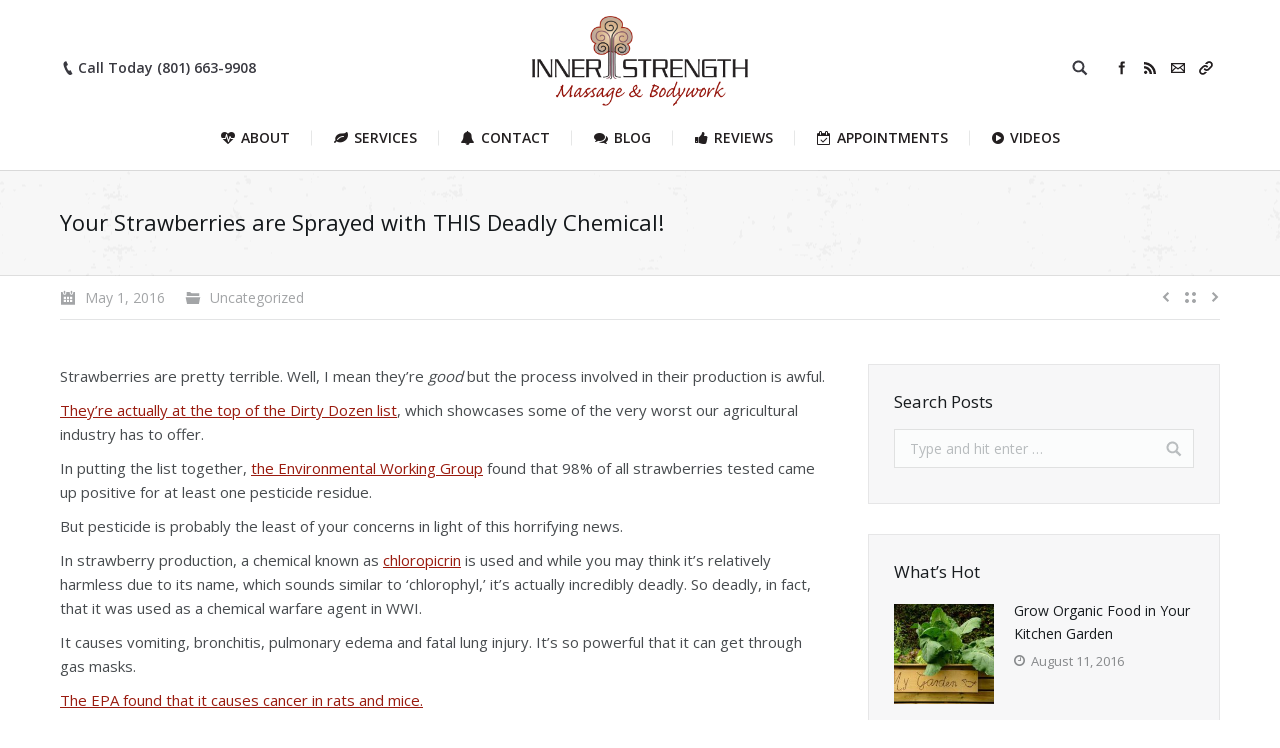

--- FILE ---
content_type: text/html; charset=UTF-8
request_url: https://www.innerstrengthbodywork.com/your-strawberries-are-sprayed-with-this-deadly-chemical/
body_size: 22863
content:
<!DOCTYPE html>
<!--[if lt IE 10 ]>
<html lang="en-US" class="old-ie no-js">
<![endif]-->
<!--[if !(IE 6) | !(IE 7) | !(IE 8)  ]><!-->
<html lang="en-US" class="no-js">
<!--<![endif]-->
<head>
	<meta charset="UTF-8" />
		<meta name="viewport" content="width=device-width, initial-scale=1, maximum-scale=1">
    <meta name="google-site-verification" content="FpekvcsLWKCj37Hs_ycRABCPpMlYF7GMFH6NISO_66Q" />
		<link rel="profile" href="http://gmpg.org/xfn/11" />
	<link rel="pingback" href="https://www.innerstrengthbodywork.com/xmlrpc.php" />
	<!--[if IE]>
	<script src="//html5shiv.googlecode.com/svn/trunk/html5.js"></script>
	<![endif]-->
	<meta name='robots' content='index, follow, max-image-preview:large, max-snippet:-1, max-video-preview:-1' />
<script type="text/javascript">
function createCookie(a,d,b){if(b){var c=new Date;c.setTime(c.getTime()+864E5*b);b="; expires="+c.toGMTString()}else b="";document.cookie=a+"="+d+b+"; path=/"}function readCookie(a){a+="=";for(var d=document.cookie.split(";"),b=0;b<d.length;b++){for(var c=d[b];" "==c.charAt(0);)c=c.substring(1,c.length);if(0==c.indexOf(a))return c.substring(a.length,c.length)}return null}function eraseCookie(a){createCookie(a,"",-1)}
function areCookiesEnabled(){var a=!1;createCookie("testing","Hello",1);null!=readCookie("testing")&&(a=!0,eraseCookie("testing"));return a}(function(a){var d=readCookie("devicePixelRatio"),b=void 0===a.devicePixelRatio?1:a.devicePixelRatio;areCookiesEnabled()&&null==d&&(createCookie("devicePixelRatio",b,7),1!=b&&a.location.reload(!0))})(window);
</script>
	<!-- This site is optimized with the Yoast SEO plugin v19.12 - https://yoast.com/wordpress/plugins/seo/ -->
	<title>Your Strawberries are Sprayed with THIS Deadly Chemical! &ndash; Inner Strength Massage &amp; Bodywork</title>
	<link rel="canonical" href="https://www.innerstrengthbodywork.com/your-strawberries-are-sprayed-with-this-deadly-chemical/" />
	<meta property="og:locale" content="en_US" />
	<meta property="og:type" content="article" />
	<meta property="og:title" content="Your Strawberries are Sprayed with THIS Deadly Chemical! &ndash; Inner Strength Massage &amp; Bodywork" />
	<meta property="og:description" content="Strawberries are pretty terrible. Well, I mean they&rsquo;re good but the process involved in their production is awful. They&rsquo;re actually at the top of the Dirty Dozen list, which showcases some of the very worst our agricultural industry has to offer. In putting the list together, the Environmental Working Group&nbsp;found that 98% of all strawberries&hellip;" />
	<meta property="og:url" content="https://www.innerstrengthbodywork.com/your-strawberries-are-sprayed-with-this-deadly-chemical/" />
	<meta property="og:site_name" content="Inner Strength Massage &amp; Bodywork" />
	<meta property="article:published_time" content="2016-05-01T12:09:00+00:00" />
	<meta name="author" content="Inner Strength" />
	<meta name="twitter:card" content="summary_large_image" />
	<meta name="twitter:label1" content="Written by" />
	<meta name="twitter:data1" content="Inner Strength" />
	<meta name="twitter:label2" content="Est. reading time" />
	<meta name="twitter:data2" content="2 minutes" />
	<script type="application/ld+json" class="yoast-schema-graph">{"@context":"https://schema.org","@graph":[{"@type":"WebPage","@id":"https://www.innerstrengthbodywork.com/your-strawberries-are-sprayed-with-this-deadly-chemical/","url":"https://www.innerstrengthbodywork.com/your-strawberries-are-sprayed-with-this-deadly-chemical/","name":"Your Strawberries are Sprayed with THIS Deadly Chemical! &ndash; Inner Strength Massage &amp; Bodywork","isPartOf":{"@id":"https://www.innerstrengthbodywork.com/#website"},"datePublished":"2016-05-01T12:09:00+00:00","dateModified":"2016-05-01T12:09:00+00:00","author":{"@id":"https://www.innerstrengthbodywork.com/#/schema/person/e7b393376892bfad1b49d6729aa7bf2e"},"breadcrumb":{"@id":"https://www.innerstrengthbodywork.com/your-strawberries-are-sprayed-with-this-deadly-chemical/#breadcrumb"},"inLanguage":"en-US","potentialAction":[{"@type":"ReadAction","target":["https://www.innerstrengthbodywork.com/your-strawberries-are-sprayed-with-this-deadly-chemical/"]}]},{"@type":"BreadcrumbList","@id":"https://www.innerstrengthbodywork.com/your-strawberries-are-sprayed-with-this-deadly-chemical/#breadcrumb","itemListElement":[{"@type":"ListItem","position":1,"name":"Home","item":"https://www.innerstrengthbodywork.com/"},{"@type":"ListItem","position":2,"name":"Your Strawberries are Sprayed with THIS Deadly Chemical!"}]},{"@type":"WebSite","@id":"https://www.innerstrengthbodywork.com/#website","url":"https://www.innerstrengthbodywork.com/","name":"Inner Strength Massage &amp; Bodywork","description":"Professional Massage Therapy","potentialAction":[{"@type":"SearchAction","target":{"@type":"EntryPoint","urlTemplate":"https://www.innerstrengthbodywork.com/?s={search_term_string}"},"query-input":"required name=search_term_string"}],"inLanguage":"en-US"},{"@type":"Person","@id":"https://www.innerstrengthbodywork.com/#/schema/person/e7b393376892bfad1b49d6729aa7bf2e","name":"Inner Strength","image":{"@type":"ImageObject","inLanguage":"en-US","@id":"https://www.innerstrengthbodywork.com/#/schema/person/image/","url":"https://secure.gravatar.com/avatar/6c5791f6f255a6717bb425e870127eb3?s=96&d=mm&r=g","contentUrl":"https://secure.gravatar.com/avatar/6c5791f6f255a6717bb425e870127eb3?s=96&d=mm&r=g","caption":"Inner Strength"},"url":"https://www.innerstrengthbodywork.com/author/dm1n/"}]}</script>
	<!-- / Yoast SEO plugin. -->


<link rel='dns-prefetch' href='//fonts.googleapis.com' />
<link rel="alternate" type="application/rss+xml" title="Inner Strength Massage &amp; Bodywork &raquo; Feed" href="https://www.innerstrengthbodywork.com/feed/" />
<link rel="alternate" type="application/rss+xml" title="Inner Strength Massage &amp; Bodywork &raquo; Comments Feed" href="https://www.innerstrengthbodywork.com/comments/feed/" />
		<!-- This site uses the Google Analytics by ExactMetrics plugin v7.11.0 - Using Analytics tracking - https://www.exactmetrics.com/ -->
							<script
				src="//www.googletagmanager.com/gtag/js?id=UA-75900929-1"  data-cfasync="false" data-wpfc-render="false" type="text/javascript" async></script>
			<script data-cfasync="false" data-wpfc-render="false" type="text/javascript">
				var em_version = '7.11.0';
				var em_track_user = true;
				var em_no_track_reason = '';
				
								var disableStrs = [
															'ga-disable-UA-75900929-1',
									];

				/* Function to detect opted out users */
				function __gtagTrackerIsOptedOut() {
					for (var index = 0; index < disableStrs.length; index++) {
						if (document.cookie.indexOf(disableStrs[index] + '=true') > -1) {
							return true;
						}
					}

					return false;
				}

				/* Disable tracking if the opt-out cookie exists. */
				if (__gtagTrackerIsOptedOut()) {
					for (var index = 0; index < disableStrs.length; index++) {
						window[disableStrs[index]] = true;
					}
				}

				/* Opt-out function */
				function __gtagTrackerOptout() {
					for (var index = 0; index < disableStrs.length; index++) {
						document.cookie = disableStrs[index] + '=true; expires=Thu, 31 Dec 2099 23:59:59 UTC; path=/';
						window[disableStrs[index]] = true;
					}
				}

				if ('undefined' === typeof gaOptout) {
					function gaOptout() {
						__gtagTrackerOptout();
					}
				}
								window.dataLayer = window.dataLayer || [];

				window.ExactMetricsDualTracker = {
					helpers: {},
					trackers: {},
				};
				if (em_track_user) {
					function __gtagDataLayer() {
						dataLayer.push(arguments);
					}

					function __gtagTracker(type, name, parameters) {
						if (!parameters) {
							parameters = {};
						}

						if (parameters.send_to) {
							__gtagDataLayer.apply(null, arguments);
							return;
						}

						if (type === 'event') {
							
														parameters.send_to = exactmetrics_frontend.ua;
							__gtagDataLayer(type, name, parameters);
													} else {
							__gtagDataLayer.apply(null, arguments);
						}
					}

					__gtagTracker('js', new Date());
					__gtagTracker('set', {
						'developer_id.dNDMyYj': true,
											});
															__gtagTracker('config', 'UA-75900929-1', {"forceSSL":"true"} );
										window.gtag = __gtagTracker;										(function () {
						/* https://developers.google.com/analytics/devguides/collection/analyticsjs/ */
						/* ga and __gaTracker compatibility shim. */
						var noopfn = function () {
							return null;
						};
						var newtracker = function () {
							return new Tracker();
						};
						var Tracker = function () {
							return null;
						};
						var p = Tracker.prototype;
						p.get = noopfn;
						p.set = noopfn;
						p.send = function () {
							var args = Array.prototype.slice.call(arguments);
							args.unshift('send');
							__gaTracker.apply(null, args);
						};
						var __gaTracker = function () {
							var len = arguments.length;
							if (len === 0) {
								return;
							}
							var f = arguments[len - 1];
							if (typeof f !== 'object' || f === null || typeof f.hitCallback !== 'function') {
								if ('send' === arguments[0]) {
									var hitConverted, hitObject = false, action;
									if ('event' === arguments[1]) {
										if ('undefined' !== typeof arguments[3]) {
											hitObject = {
												'eventAction': arguments[3],
												'eventCategory': arguments[2],
												'eventLabel': arguments[4],
												'value': arguments[5] ? arguments[5] : 1,
											}
										}
									}
									if ('pageview' === arguments[1]) {
										if ('undefined' !== typeof arguments[2]) {
											hitObject = {
												'eventAction': 'page_view',
												'page_path': arguments[2],
											}
										}
									}
									if (typeof arguments[2] === 'object') {
										hitObject = arguments[2];
									}
									if (typeof arguments[5] === 'object') {
										Object.assign(hitObject, arguments[5]);
									}
									if ('undefined' !== typeof arguments[1].hitType) {
										hitObject = arguments[1];
										if ('pageview' === hitObject.hitType) {
											hitObject.eventAction = 'page_view';
										}
									}
									if (hitObject) {
										action = 'timing' === arguments[1].hitType ? 'timing_complete' : hitObject.eventAction;
										hitConverted = mapArgs(hitObject);
										__gtagTracker('event', action, hitConverted);
									}
								}
								return;
							}

							function mapArgs(args) {
								var arg, hit = {};
								var gaMap = {
									'eventCategory': 'event_category',
									'eventAction': 'event_action',
									'eventLabel': 'event_label',
									'eventValue': 'event_value',
									'nonInteraction': 'non_interaction',
									'timingCategory': 'event_category',
									'timingVar': 'name',
									'timingValue': 'value',
									'timingLabel': 'event_label',
									'page': 'page_path',
									'location': 'page_location',
									'title': 'page_title',
								};
								for (arg in args) {
																		if (!(!args.hasOwnProperty(arg) || !gaMap.hasOwnProperty(arg))) {
										hit[gaMap[arg]] = args[arg];
									} else {
										hit[arg] = args[arg];
									}
								}
								return hit;
							}

							try {
								f.hitCallback();
							} catch (ex) {
							}
						};
						__gaTracker.create = newtracker;
						__gaTracker.getByName = newtracker;
						__gaTracker.getAll = function () {
							return [];
						};
						__gaTracker.remove = noopfn;
						__gaTracker.loaded = true;
						window['__gaTracker'] = __gaTracker;
					})();
									} else {
										console.log("");
					(function () {
						function __gtagTracker() {
							return null;
						}

						window['__gtagTracker'] = __gtagTracker;
						window['gtag'] = __gtagTracker;
					})();
									}
			</script>
				<!-- / Google Analytics by ExactMetrics -->
		<link rel='stylesheet' id='cm-tag-cloud-search-css' href='https://www.innerstrengthbodywork.com/wp-content/plugins/cm-tag-cloud-search/styles.css?ver=8cf495777b23169b77e68dbeb88ca18e' type='text/css' media='all' />
<link rel='stylesheet' id='titan-adminbar-styles-css' href='https://www.innerstrengthbodywork.com/wp-content/plugins/anti-spam/assets/css/admin-bar.css?ver=7.3.4' type='text/css' media='all' />
<link rel='stylesheet' id='contact-form-7-css' href='https://www.innerstrengthbodywork.com/wp-content/plugins/contact-form-7/includes/css/styles.css?ver=5.7' type='text/css' media='all' />
<link rel='stylesheet' id='rs-plugin-settings-css' href='https://www.innerstrengthbodywork.com/wp-content/plugins/revslider/public/assets/css/settings.css?ver=5.4.8.3' type='text/css' media='all' />
<style id='rs-plugin-settings-inline-css' type='text/css'>
#rs-demo-id {}
</style>
<!--[if lt IE 9]>
<link rel='stylesheet' id='vc_lte_ie9-css' href='https://www.innerstrengthbodywork.com/wp-content/plugins/js_composer/assets/css/vc_lte_ie9.min.css?ver=6.0.2' type='text/css' media='screen' />
<![endif]-->
<link rel='stylesheet' id='dt-web-fonts-css' href='https://fonts.googleapis.com/css?family=Open+Sans%3A400%2C600%2C700&#038;ver=8cf495777b23169b77e68dbeb88ca18e' type='text/css' media='all' />
<link rel='stylesheet' id='dt-main-css' href='https://www.innerstrengthbodywork.com/wp-content/themes/dt-the7/css/main.min.css?ver=3.5.1' type='text/css' media='all' />
<style id='dt-main-inline-css' type='text/css'>
body #load {
  display: block;
  height: 100%;
  overflow: hidden;
  position: fixed;
  width: 100%;
  z-index: 9901;
}
.load-wrap {
  width: 100%;
  height: 100%;
  background-position: center center;
  background-repeat: no-repeat;
  text-align: center;
}
.load-wrap > svg {
  position: absolute;
  top: 50%;
  left: 50%;
  -ms-transform: translate(-50%,-50%);
  -webkit-transform: translate(-50%,-50%);
  transform: translate(-50%,-50%);
}
#load {
  background-color: rgba(154,27,15,0.96);
  background: rgba(154,27,15,0.96);
  background: -webkit-linear-gradient(30deg,rgba(154,27,15,0.96) 0%,rgba(142,9,5,0.96) 100%);
  background: linear-gradient(30deg,rgba(154,27,15,0.96) 0%,rgba(142,9,5,0.96) 100%);
}
.uil-default rect:not(.bk) {
  fill: #ffffff;
}
.uil-ring > path {
  fill: #ffffff;
}
.ring-loader .circle {
  fill: #ffffff;
}
.ring-loader .moving-circle {
  fill: #ffffff;
}
.uil-hourglass .glass {
  stroke: #ffffff;
}
.uil-hourglass .sand {
  fill: #ffffff;
}
.spinner-loader .load-wrap {
  background-image: url("data:image/svg+xml,%3Csvg width='75px' height='75px' xmlns='http://www.w3.org/2000/svg' viewBox='0 0 100 100' preserveAspectRatio='xMidYMid' class='uil-default'%3E%3Crect x='0' y='0' width='100' height='100' fill='none' class='bk'%3E%3C/rect%3E%3Crect  x='46.5' y='40' width='7' height='20' rx='5' ry='5' fill='%23ffffff' transform='rotate(0 50 50) translate(0 -30)'%3E  %3Canimate attributeName='opacity' from='1' to='0' dur='1s' begin='0s' repeatCount='indefinite'/%3E%3C/rect%3E%3Crect  x='46.5' y='40' width='7' height='20' rx='5' ry='5' fill='%23ffffff' transform='rotate(30 50 50) translate(0 -30)'%3E  %3Canimate attributeName='opacity' from='1' to='0' dur='1s' begin='0.08333333333333333s' repeatCount='indefinite'/%3E%3C/rect%3E%3Crect  x='46.5' y='40' width='7' height='20' rx='5' ry='5' fill='%23ffffff' transform='rotate(60 50 50) translate(0 -30)'%3E  %3Canimate attributeName='opacity' from='1' to='0' dur='1s' begin='0.16666666666666666s' repeatCount='indefinite'/%3E%3C/rect%3E%3Crect  x='46.5' y='40' width='7' height='20' rx='5' ry='5' fill='%23ffffff' transform='rotate(90 50 50) translate(0 -30)'%3E  %3Canimate attributeName='opacity' from='1' to='0' dur='1s' begin='0.25s' repeatCount='indefinite'/%3E%3C/rect%3E%3Crect  x='46.5' y='40' width='7' height='20' rx='5' ry='5' fill='%23ffffff' transform='rotate(120 50 50) translate(0 -30)'%3E  %3Canimate attributeName='opacity' from='1' to='0' dur='1s' begin='0.3333333333333333s' repeatCount='indefinite'/%3E%3C/rect%3E%3Crect  x='46.5' y='40' width='7' height='20' rx='5' ry='5' fill='%23ffffff' transform='rotate(150 50 50) translate(0 -30)'%3E  %3Canimate attributeName='opacity' from='1' to='0' dur='1s' begin='0.4166666666666667s' repeatCount='indefinite'/%3E%3C/rect%3E%3Crect  x='46.5' y='40' width='7' height='20' rx='5' ry='5' fill='%23ffffff' transform='rotate(180 50 50) translate(0 -30)'%3E  %3Canimate attributeName='opacity' from='1' to='0' dur='1s' begin='0.5s' repeatCount='indefinite'/%3E%3C/rect%3E%3Crect  x='46.5' y='40' width='7' height='20' rx='5' ry='5' fill='%23ffffff' transform='rotate(210 50 50) translate(0 -30)'%3E  %3Canimate attributeName='opacity' from='1' to='0' dur='1s' begin='0.5833333333333334s' repeatCount='indefinite'/%3E%3C/rect%3E%3Crect  x='46.5' y='40' width='7' height='20' rx='5' ry='5' fill='%23ffffff' transform='rotate(240 50 50) translate(0 -30)'%3E  %3Canimate attributeName='opacity' from='1' to='0' dur='1s' begin='0.6666666666666666s' repeatCount='indefinite'/%3E%3C/rect%3E%3Crect  x='46.5' y='40' width='7' height='20' rx='5' ry='5' fill='%23ffffff' transform='rotate(270 50 50) translate(0 -30)'%3E  %3Canimate attributeName='opacity' from='1' to='0' dur='1s' begin='0.75s' repeatCount='indefinite'/%3E%3C/rect%3E%3Crect  x='46.5' y='40' width='7' height='20' rx='5' ry='5' fill='%23ffffff' transform='rotate(300 50 50) translate(0 -30)'%3E  %3Canimate attributeName='opacity' from='1' to='0' dur='1s' begin='0.8333333333333334s' repeatCount='indefinite'/%3E%3C/rect%3E%3Crect  x='46.5' y='40' width='7' height='20' rx='5' ry='5' fill='%23ffffff' transform='rotate(330 50 50) translate(0 -30)'%3E  %3Canimate attributeName='opacity' from='1' to='0' dur='1s' begin='0.9166666666666666s' repeatCount='indefinite'/%3E%3C/rect%3E%3C/svg%3E");
}
.ring-loader .load-wrap {
  background-image: url("data:image/svg+xml,%3Csvg xmlns='http://www.w3.org/2000/svg' viewBox='0 0 32 32' width='72' height='72' fill='%23ffffff'%3E   %3Cpath opacity='.25' d='M16 0 A16 16 0 0 0 16 32 A16 16 0 0 0 16 0 M16 4 A12 12 0 0 1 16 28 A12 12 0 0 1 16 4'/%3E   %3Cpath d='M16 0 A16 16 0 0 1 32 16 L28 16 A12 12 0 0 0 16 4z'%3E     %3CanimateTransform attributeName='transform' type='rotate' from='0 16 16' to='360 16 16' dur='0.8s' repeatCount='indefinite' /%3E   %3C/path%3E %3C/svg%3E");
}
.hourglass-loader .load-wrap {
  background-image: url("data:image/svg+xml,%3Csvg xmlns='http://www.w3.org/2000/svg' viewBox='0 0 32 32' width='72' height='72' fill='%23ffffff'%3E   %3Cpath transform='translate(2)' d='M0 12 V20 H4 V12z'%3E      %3Canimate attributeName='d' values='M0 12 V20 H4 V12z; M0 4 V28 H4 V4z; M0 12 V20 H4 V12z; M0 12 V20 H4 V12z' dur='1.2s' repeatCount='indefinite' begin='0' keytimes='0;.2;.5;1' keySplines='0.2 0.2 0.4 0.8;0.2 0.6 0.4 0.8;0.2 0.8 0.4 0.8' calcMode='spline'  /%3E   %3C/path%3E   %3Cpath transform='translate(8)' d='M0 12 V20 H4 V12z'%3E     %3Canimate attributeName='d' values='M0 12 V20 H4 V12z; M0 4 V28 H4 V4z; M0 12 V20 H4 V12z; M0 12 V20 H4 V12z' dur='1.2s' repeatCount='indefinite' begin='0.2' keytimes='0;.2;.5;1' keySplines='0.2 0.2 0.4 0.8;0.2 0.6 0.4 0.8;0.2 0.8 0.4 0.8' calcMode='spline'  /%3E   %3C/path%3E   %3Cpath transform='translate(14)' d='M0 12 V20 H4 V12z'%3E     %3Canimate attributeName='d' values='M0 12 V20 H4 V12z; M0 4 V28 H4 V4z; M0 12 V20 H4 V12z; M0 12 V20 H4 V12z' dur='1.2s' repeatCount='indefinite' begin='0.4' keytimes='0;.2;.5;1' keySplines='0.2 0.2 0.4 0.8;0.2 0.6 0.4 0.8;0.2 0.8 0.4 0.8' calcMode='spline' /%3E   %3C/path%3E   %3Cpath transform='translate(20)' d='M0 12 V20 H4 V12z'%3E     %3Canimate attributeName='d' values='M0 12 V20 H4 V12z; M0 4 V28 H4 V4z; M0 12 V20 H4 V12z; M0 12 V20 H4 V12z' dur='1.2s' repeatCount='indefinite' begin='0.6' keytimes='0;.2;.5;1' keySplines='0.2 0.2 0.4 0.8;0.2 0.6 0.4 0.8;0.2 0.8 0.4 0.8' calcMode='spline' /%3E   %3C/path%3E   %3Cpath transform='translate(26)' d='M0 12 V20 H4 V12z'%3E     %3Canimate attributeName='d' values='M0 12 V20 H4 V12z; M0 4 V28 H4 V4z; M0 12 V20 H4 V12z; M0 12 V20 H4 V12z' dur='1.2s' repeatCount='indefinite' begin='0.8' keytimes='0;.2;.5;1' keySplines='0.2 0.2 0.4 0.8;0.2 0.6 0.4 0.8;0.2 0.8 0.4 0.8' calcMode='spline' /%3E   %3C/path%3E %3C/svg%3E");
}

</style>
<!--[if lt IE 10]>
<link rel='stylesheet' id='dt-old-ie-css' href='https://www.innerstrengthbodywork.com/wp-content/themes/dt-the7/css/old-ie.css?ver=3.5.1' type='text/css' media='all' />
<![endif]-->
<link rel='stylesheet' id='dt-awsome-fonts-css' href='https://www.innerstrengthbodywork.com/wp-content/themes/dt-the7/fonts/FontAwesome/css/font-awesome.min.css?ver=3.5.1' type='text/css' media='all' />
<link rel='stylesheet' id='dt-fontello-css' href='https://www.innerstrengthbodywork.com/wp-content/themes/dt-the7/fonts/fontello/css/fontello.min.css?ver=3.5.1' type='text/css' media='all' />
<!--[if lt IE 10]>
<link rel='stylesheet' id='dt-custom-old-ie.less-css' href='https://www.innerstrengthbodywork.com/wp-content/uploads/wp-less/dt-the7/css/custom-old-ie-468add16cd.css?ver=3.5.1' type='text/css' media='all' />
<![endif]-->
<link rel='stylesheet' id='dt-custom.less-css' href='https://www.innerstrengthbodywork.com/wp-content/uploads/wp-less/dt-the7/css/custom-468add16cd.css?ver=3.5.1' type='text/css' media='all' />
<link rel='stylesheet' id='dt-media.less-css' href='https://www.innerstrengthbodywork.com/wp-content/uploads/wp-less/dt-the7/css/media-468add16cd.css?ver=3.5.1' type='text/css' media='all' />
<link rel='stylesheet' id='style-css' href='https://www.innerstrengthbodywork.com/wp-content/themes/dt-the7/style.css?ver=3.5.1' type='text/css' media='all' />
<style id='style-inline-css' type='text/css'>
/* ### FireFox 52 FIX - Classic Header Logo not being centered ### */
.classic-header .assistive-text {
    position: inherit !important;
}



.home .stripe a.btn-shortcode,
.page-id-3616 .stripe a.btn-shortcode { background-color: #FFF !important;}
.home .stripe a.btn-shortcode:hover,
.page-id-3616 .stripe a.btn-shortcode:hover { background-color: #181C1F !important;}

.iso-item, .iso-grid .wf-cell, .blog.layout-grid .wf-container.description-under-image .wf-cell, .grid-masonry .wf-cell, .shortcode-blog-posts .wf-cell {
  opacity: 1;
}








.tp-caption {
    background: #FFF;
    padding: 10px 20px;
}


#sidebar .standard-arrow { margin-bottom: -10px;}


button.button, a.button, input[type="button"], input[type="reset"], input[type="submit"], .dt-btn-m, input.dt-btn-m[type="submit"], #main .gform_wrapper .gform_footer input.button, #main .gform_wrapper .gform_footer input[type="submit"], form.mc4wp-form input[type="submit"], div.mc4wp-form button[type="submit"], #main-slideshow .tp-button {
    padding-left: 20px;
    padding-right: 20px;
    white-space: normal;
}


/*breadcrumbs background color*/
.page-title .breadcrumbs { /*background-color: rgba(0, 0, 0, 0.05); */ padding:4px 0 0 10px; min-width:185px;}


.get-directions { text-align:center; margin-top:8px;}
.get-directions > a { text-decoration:none;}
.get-directions > a i { padding-right:3px;}
.get-directions > a:hover { color:#FFF;}


 .rr_review_form {
    padding:25px 30px 15px 20px;
    background:rgba(221,224,228,0.25); border: 1px solid rgba(0,0,0,0.07);
    -webkit-box-sizing:border-box; -moz-box-sizing:border-box; box-sizing:border-box;
}
 .rr_review_form input[type="text"], .rr_review_form textarea { border: 1px solid rgba(0,0,0,0.3); color:#83878a;}
 .rr_review_form input[type=text], .rr_review_form textarea {
  -webkit-transition: all 0.30s ease-in-out;
  -moz-transition: all 0.30s ease-in-out;
  -ms-transition: all 0.30s ease-in-out;
  -o-transition: all 0.30s ease-in-out;
  outline: none;
} 
 .rr_review_form input[type=text]:focus,  .rr_review_form textarea:focus {
  box-shadow: 0 0 5px rgba(81, 203, 238, 1);
  border: 1px solid rgba(81, 203, 238, 1);
  background-color:#FFF;
}

.content .rr_review_form table,
.content .rr_review_form td,
.content .rr_review_form th { border:none !important;}

.rr_review_form .form_table .rr_form_row .rr_form_input { cursor:default;}

.rr_review_form .form_table .rr_form_row .rr_form_heading { width:30%;}
.rr_review_form .form_table .rr_form_row .rr_form_input { padding-right:0;}
@media all and (max-width:767px) {
    .rr_review_form .form_table .rr_form_row .rr_form_input textarea,
    .rr_review_form .form_table .rr_form_row .rr_form_input input[type="text"] {
        width:100% !important;
    }
}
@media all and (max-width:640px) {
    .rr_review_form .form_table .rr_form_row,
    .rr_review_form .form_table .rr_form_row .rr_form_heading,
    .rr_review_form .form_table .rr_form_row .rr_form_input { width:100%; display:block; padding:0 !important;}
    .rr_review_form .form_table .rr_form_row .rr_form_heading { text-align:left !important; padding-top:6px !important;}
    .rr_review_form .form_table .rr_form_row .rr_required:after {
        position:relative !important; left:0 !important; display:inline-block !important;
    }
 .rr_review_form { padding:20px 20px 15px 20px;}
}


.review-snippet { margin-bottom:5px;}
.review-snippet a { color:#484c4f; text-decoration:none;}
.review-snippet a:hover { text-decoration:underline; opacity:.8;}
.review-snippet.center { text-align:center;}
.review-snippet .stars { vertical-align:bottom; margin-top:-5px;}
.stars, .rr_star { font-size:21px;}
.review-snippet,
.stars, .rr_star
.rr_stars_container { cursor:default;}

.testimonial_group .testimonial {
    width:32% !important; margin-right:2%; margin-bottom:10px !important;
    padding:12px 18px 7px 18px !important; background:rgba(221,224,228,0.1); border: 1px solid rgba(0,0,0,0.07);
}
.testimonial_group .testimonial:nth-child(3n+3) { margin-right:0;}

.testimonial_group .testimonial .rr_title { font-size:19px; line-height:26px; margin:0 !important;}
.testimonial_group .testimonial .stars { font-size:21px; margin-bottom:5px;}
.testimonial_group .testimonial .rr_review_text .drop_cap { opacity:.1 !important; left:-15px !important;}
.testimonial_group .testimonial .rr_review_name { padding-right:0 !important; margin-top:5px;}
.testimonial_group .testimonial .rr_date,
.testimonial_group .testimonial .rr_review_name { font-size:12px !important; line-height:18px !important; opacity:.7;}
.testimonial_group .testimonial .rr_review_text { font-size:14px !important; line-height:22px !important;}

.testimonial_group .testimonial .rr_review_post_id a {
    font-size:13px; color:#484c4f; text-decoration:none; opacity:.7;}
.testimonial_group .testimonial .rr_review_post_id a:hover { text-decoration:none; opacity:1;}
.testimonial_group .testimonial .rr_review_post_id  a:before {
    font: normal normal normal 13px/1 FontAwesome; content: "\f06c";
}

@media all and (max-width:640px) {
    .testimonial_group .testimonial { width:100% !important; margin-right:0 !important;}
}




#app_select_services { width:45%;}
@media all and (max-width:640px) { #app_select_services { width:100%; margin-right:0;}}

.appointments-list table td, .appointments-list table tr,
.app_timetable_cell {
    color: #FFF;
}

.appointments-my-appointments { margin-top:25px;}

.app_service_excerpt img.alignleft { padding:1px; width:300px; float:right; margin:4px 0 5px 15px; border:solid 5px rgba(0,0,0,.08);}
.app_service_excerpt p { font-size:14px; line-height:23px;}
.app_service_excerpt { padding:20px; background:rgba(221,224,228,0.25); border: 1px solid rgba(0,0,0,0.07);}
.appointments-wrapper { margin-top:20px;}
.app_service_excerpt h4, .app_service_excerpts h5, .app_service_excerpts h6 { clear:none;}

#app_service_excerpt_2 { display:none;}
.appointments-pagination { padding:0; margin:20px 0 25px 0;}
.appointments-confirmation-wrapper { margin-bottom:15px;}
.appointments-paypal .app_submit_btn,
.appointments-confirmation-wrapper input[type="button"] {
    white-space:normal;
    line-height:21px;
    padding:8px 14px 7px 14px;
    margin-top:4px;
    text-shadow:none;
}
.appointments-paypal .app_submit_btn {
    border-top:none !important; border-right:none !important; border-left:none !important;
    padding:10px 16px 9px 16px;
    -webkit-box-shadow:none; -moz-box-shadow:none; box-shadow:none;
}
.appointments-confirmation-wrapper fieldset {
    background:rgba(221,224,228,0.25); border: 1px solid rgba(0,0,0,0.07);
    -webkit-box-sizing:border-box; -moz-box-sizing:border-box; box-sizing:border-box;
}
.appointments-confirmation-cancel-button { margin-right:5px;}
.appointments-confirmation-wrapper input[type="text"] { border: 1px solid rgba(0,0,0,0.4); color:#83878a;}
.appointments-confirmation-wrapper input[type=text], .appointments-confirmation-wrapper textarea {
  -webkit-transition: all 0.30s ease-in-out;
  -moz-transition: all 0.30s ease-in-out;
  -ms-transition: all 0.30s ease-in-out;
  -o-transition: all 0.30s ease-in-out;
  outline: none;
} 
.appointments-confirmation-wrapper input[type=text]:focus, .appointments-confirmation-wrapper textarea:focus {
  box-shadow: 0 0 5px rgba(81, 203, 238, 1);
  border: 1px solid rgba(81, 203, 238, 1);
  background-color:#FFF;
}
.appointments-confirmation-wrapper span { font-weight:600; color:#181c1f;}
.appointments-confirmation-wrapper h3 {
    font:400 15px / 22px "Open Sans"; padding:4px 10px;
    border: 1px solid rgba(0,0,0,0.07); background:#FFF;
}

@media all and (max-width:640px) {
    .appointments-confirmation-wrapper input[type="text"] { width: 100%;}

    .app_service_excerpt img.alignleft {
         width:100%; float:none; margin:0 0 10px 0;
        -webkit-box-sizing:border-box; -moz-box-sizing:border-box; box-sizing:border-box;
    }
}
@media all and (max-width:768px) { .app_timetable { margin-left:0; margin-top:15px;}}

.app_services_dropdown_title, .app_workers_dropdown_title,
.app_service_locations_dropdown_title, .app_provider_locations_dropdown_title {
    color:#181c1f;
    font:normal 22px / 30px "Open Sans";
    margin-bottom:5px;
}
.appointments-wrapper h3 { font:normal 17px / 26px "Open Sans"; margin-bottom:0;}
.app_timetable_title { font:600 15px / 22px "Open Sans"; margin-top:4px; margin-bottom:10px;}



.fancy-header .fancy-title { margin-bottom:0;}

@media all and (max-width:700px) {
    .page-title .wf-container-title { padding-top:5px !important; padding-bottom:5px !important;}
}

@media all and (max-width:970px) {
    #sidebar { margin-top:30px;}
}


.single .fancy-posts-title.title-left { margin-top:30px;}

.gform_wrapper { margin-top:0;}
.gform_wrapper .ginput_complex label { margin-top:-8px !important; margin-bottom:20px;}
.gform_wrapper .gform_footer { margin-top:0;}

.widget .contact-info li { border-bottom:solid 1px rgba(255,255,255,.10); margin-bottom:10px; padding-bottom:10px;}
#content .widget .contact-info li,
#sidebar .widget .contact-info li { border-bottom:solid 1px rgba(0,0,0,.10);}
.widget .contact-info li:last-child { border-bottom:none !important; margin-bottom:0; padding-bottom:0;}

.widget .st-accordion ul li {border-top:solid 1px rgba(0,0,0,.12); border-color:rgba(0,0,0,.12); padding:10px 0 10px 0;}
.widget .st-accordion ul li:first-child {border-top:none; padding:0 0 10px 0;}

#content .widget .contact-info li { color:#484c4f;}
#content .widget .contact-info li span.color-primary { color:#181c1f;}

#sidebar #search-2 { padding-bottom:10px !important;}

.sidebar.bg-under-widget .widget, .bg-under-widget .sidebar-content .widget { margin-top:0; margin-bottom:30px;}
.sidebar.bg-under-widget .widget:last-child,
.bg-under-widget .sidebar-content .widget:last-child { margin-bottom:0;}

h1 strong, h2 strong, h3 strong, h4 strong, h5 strong, h6 strong,
h1 b, h2 b, h3 b, h4 b, h5 b, h6 b { font-weight:400;}

.single-post .post p + h2, .single-post .post p + h3, .single-post .post p + h4,
.single-post .post p + h5, .single-post .post p + h6,
.single-post .post ul + h2, .single-post .post ul + h3, .single-post .post ul + h4,
.single-post .post ul + h5, .single-post .post ul + h6 { padding-top:10px;}

.page-links a:hover span.rippleWrap { display:none !important;}


.adsbygoogle.blog-template-banner { margin:-20px 20px 35px 20px;}
@media all and (max-width:640px) {
    .adsbygoogle.blog-template-banner { margin:-20px 10px 30px 10px;}
}


html { overflow-y:-moz-scrollbars-vertical !important; overflow-y: scroll !important;}
.mfp-wrap { overflow-y:hidden !important;}

.alignleft.no-avatar {
    background-image:url(/wp-content/uploads/2016/03/inner-strength-massage-bodywork-wallper.jpg);
    background-size:auto 100%;
    background-position:center top;
    background-repeat:repeat;
    border:none;
}
.alignleft.no-avatar:after { background-image:none;}


.widget-title { font: normal 17px / 24px "Open Sans";}

@media all and (max-width: 970px) {
    .breadcrumbs { display:none !important;}
    .page-title .wf-td { text-align:center !important;}

    .article-top-bar { margin: -40px 0px 24px;}
    .article-top-bar .wf-container-top { border-bottom:none; padding-bottom:0;}
}
@media all and (max-width:640px) { .article-top-bar > .wf-wrap { padding:0 10px !important;}}


.article-source-link { padding:20px 0 0 0;}
.article-source-link a {
border:solid 2px #DBDBDB;
background-color:#FDFDFD;
color:#999;
padding:12px 0;
display:block; width:100%; text-decoration:none; text-align:center;
-webkit-box-sizing: border-box; -moz-box-sizing: border-box; box-sizing: border-box;
border-radius:3px; -moz-border-radius:3px; -webkit-border-radius:3px;
}
.article-source-link a:hover { border:solid 2px #C9C9C9; color:#888; background-color:#FFFFFF;}


body.single.single-post .post.type-post * { max-width:100%;}
body.single.single-post .post.type-post .addthis_recommended_horizontal *,
body.single.single-post .post.type-post .dt-fancy-title *,
body.single.single-post .post.type-post .items-grid.wf-container,
body.single.single-post .post.type-post .items-grid.wf-container * { max-width:none;}

@media all and (max-width: 760px) {
    .dt-fancy-separator { width: inherit !important;}
}





.top-header .main-nav .menu-text::after { margin-top:-3px; right:-4px;}
.masthead:not(.sub-downwards) .sub-nav .sub-nav { margin-left:-1px;}
.masthead:not(.sub-downwards) .sub-nav .sub-nav.right-overflow { margin-left:1px;}
@media all and (min-width: 960px) {
    /* .mini-search .submit::before { margin-top:-6px;} */
    .split-header .mini-widgets { display:none !important;}
}



header .branding .preload-me,
header .phantom .logo-box img,
header .branding .sticky-logo img { width:auto !important; height:90px !important;}
.mobile-branding .preload-me { width:auto !important; height:50px !important;}
/*@media all and (max-width: 520px) {
    .mobile-branding .preload-me { display:none !important;}
    .mobile-branding:before {
        content:''; display:block; width:50px; height:50px; position:absolute; left:0; top:14px;
        background-image:url(/wp-content/uploads/2016/04/inner-strength-massage-bodywork-mobile.png);
        background-size: 100% auto;
        background-repeat: no-repeat;
    }
}*/
footer #branding-bottom .preload-me { width:auto !important; height:36px !important;}

@media all and (max-width: 970px) { footer #branding-bottom .preload-me { height:54px !important;}}


.masthead,
.phantom-sticky.sticky-on .masthead:not(.mixed-header):not(.side-header):not(.masthead-mobile) {
/*background: #FFF url("/assets/ashton-hosts-header.png") repeat-x scroll center top !important;*/
-webkit-box-shadow: 0px 1px 0px 0px rgba(0,0,0,0.12) !important;
-moz-box-shadow: 0px 1px 0px 0px rgba(0,0,0,0.12) !important;
box-shadow: 0px 1px 0px 0px rgba(0,0,0,0.12) !important;
}


div.MsoNormal { margin:0 0 10px 0 !important;}
div.MsoNormal span { font-family:'Open Sans' !important;}
div.MsoNormal span strong { font-weight:400 !important;}
div.MsoNormal span strong span {
    color: #0F1218 !important;
    font: 22px/28px "Open Sans" !important;
    line-height:34px !important;
}


figure figcaption,
figure small { margin-bottom:10px;}
figure { margin-bottom:20px;}

blockquote p { margin-bottom:15px; font-size:15px; line-height:22px;}
blockquote p:last-child { margin-bottom:10px;}

div.commentDescriptionContent { margin-bottom:10px;}


.iso-no-image-add-border { border-top:1px solid rgba(96, 100, 108, 0.15) !important;}


.description-under-image .post .alignnone { margin-bottom:0;}
.blog-content.wf-td { vertical-align:top; padding-bottom:20px;}
.dt-blog-shortcode .blog-content.wf-td h3.entry-title,
.page-template-template-blog-masonry .blog-content.wf-td h3.entry-title { font-size:17px; line-height:24px;}



.filter { margin-bottom:24px;}
.filter-sorting { padding:0 0 0 10px;}
.style-material-design .filter .filter-categories a { font-size: 13.5px; margin: 0 0 5px 0;}
.style-material-design .filter .filter-categories a.ripple span:not(.rippleWrap) { padding: 0px 7px;}


.custom-visibility { float:none !important;}
.custom-visibility:not(.custom-visibility-alt) img { display:none; visibility:hidden;}


article.post .blog-media .preload-me.height-ready { width:100%;}

.single-post .post .alignnone.rollover { margin-bottom:15px;}







.widget article .post-content a,
.borders article .post-content a { font-size:15px; line-height:23px; margin-bottom:4px;}
.footer .widget article .post-content a { line-height:24px;}

@media all and (min-width: 970px) {
    .widget article .post-content a { font-size:14px;}
}

.widget .recent-posts .wf-td, .borders article .wf-td { min-width:110px !important;}

.borders article .wf-td a, .borders article .wf-td img,
.widget .recent-posts .wf-td a, .widget .recent-posts .wf-td img { width:100px !important; height:100px !important;}

.widget .recent-posts .wf-td a,
.borders article .wf-td a { margin-top:5px;}


@media all and (min-width: 970px) and (max-width: 1140px) {
    .widget .recent-posts .wf-td { min-width:80px !important; max-width:90px;}
    .widget .recent-posts .wf-td a,
    .widget .recent-posts .wf-td img { width:75px !important; height:75px !important;}

    .widget .recent-posts .post-content .text-secondary { display:none;}
}




ul.cm-tagcloud { margin:0;}

body.tag .page-title h1 span, body.tag .breadcrumbs li.current, .entry-tags, .tagcloud { text-transform:lowercase;}


#footer .soc-ico { min-height:43px; height:auto; overflow:visible;}
#footer .soc-ico a {
   margin-right:15px;
  -webkit-transform: scale(1.5);
  -moz-transform:    scale(1.5);
  -ms-transform:     scale(1.5);
  -o-transform:      scale(1.5);
  transform:         scale(1.5);
}
#footer .soc-ico a .icon { fill:rgba(255,255,255,.95);}



.article-source-link-destination a:after,
.article-top-bar .navigation-inner .prev-post:after,
.article-top-bar .navigation-inner .next-post:after,
.thumbs-rating-container .thumbs-rating-up:before,
.thumbs-rating-container .thumbs-rating-down:before,
.post-content time.text-secondary:before,
.blog-content time.entry-date:before,
.small-fancy-datas .fancy-date a:before,
.blog-content .category-link:before,
p.pexels-download a:before {
    font-family:FontAwesome;
    font-style:normal;
    font-weight:normal;
    text-decoration:inherit;
}



.small-fancy-datas .fancy-date a { background:rgba(6,12,17,.65) !important; top:0; left:0;}
.small-fancy-datas .fancy-date span.entry-date,
.small-fancy-datas .fancy-date .entry-month,
.fancy-date .entry-year,
.small-fancy-datas .fancy-date a { font-size: 12px; line-height: 28px;}
.small-fancy-datas .fancy-date .entry-month { opacity:.6;}
.small-fancy-datas .fancy-date a:before {
    content:"\f017"; display:inline-block; padding-right:5px; opacity:.85; font-size:12.5px;
}
/* //// Mod for The Time Ago Plugin ////
.small-fancy-datas .fancy-date .entry-month,
.small-fancy-datas .fancy-date .entry-year { display:none;} */


.blog-content .entry-meta > span::after { display:none;}
.post-content time.text-secondary:before,
.blog-content time.entry-date:before { content:"\f017"; display:inline-block; cursor:default; padding-right:6px;}
.post-content time.text-secondary:before { vertical-align:top; line-height:24px;}
#content .post-content time.text-secondary:before { line-height:24px;}
#content .borders .post-content time.text-secondary:before { vertical-align:middle; padding-bottom:2px;}
.blog-content .category-link:before  { content:"\f07c"; display:inline-block; padding-right:6px; cursor:default;}





/* pre, code & samp default styles */
code, samp, kbd { font-family:"Courier New", Courier, monospace, sans-serif;}
pre code { line-height:1.6em; font-size:12px;}
pre { padding:20px 15px 25px 25px; background:rgba(0,0,0,.02); border:1px solid rgba(0,0,0,.12); border-left:11px solid rgba(0,0,0,.12); margin:15px 0 20px 0; overflow:auto; width:100%; -webkit-box-sizing:border-box; -moz-box-sizing:border-box; box-sizing:border-box;}

/* target IE7 and IE6 */
*:first-child+html pre { padding-bottom:2em; overflow-y:hidden; overflow:visible; overflow-x:auto;}
* html pre { padding-bottom:2em; overflow:visible; overflow-x:auto;}
</style>
<link rel='stylesheet' id='rich-reviews-css' href='https://www.innerstrengthbodywork.com/wp-content/plugins/rich-reviews/css/rich-reviews.css?ver=8cf495777b23169b77e68dbeb88ca18e' type='text/css' media='all' />
<link rel='stylesheet' id='appointments-css' href='https://www.innerstrengthbodywork.com/wp-content/plugins/appointments/css/front.css?ver=1.7.1' type='text/css' media='all' />
<script type='text/javascript' src='https://www.innerstrengthbodywork.com/wp-includes/js/jquery/jquery.min.js?ver=3.6.1' id='jquery-core-js'></script>
<script type='text/javascript' src='https://www.innerstrengthbodywork.com/wp-includes/js/jquery/jquery-migrate.min.js?ver=3.3.2' id='jquery-migrate-js'></script>
<script type='text/javascript' src='https://www.innerstrengthbodywork.com/wp-content/plugins/google-analytics-dashboard-for-wp/assets/js/frontend-gtag.min.js?ver=7.11.0' id='exactmetrics-frontend-script-js'></script>
<script data-cfasync="false" data-wpfc-render="false" type="text/javascript" id='exactmetrics-frontend-script-js-extra'>/* <![CDATA[ */
var exactmetrics_frontend = {"js_events_tracking":"true","download_extensions":"zip,mp3,mpeg,pdf,docx,pptx,xlsx,rar","inbound_paths":"[{\"path\":\"\\\/go\\\/\",\"label\":\"affiliate\"},{\"path\":\"\\\/recommend\\\/\",\"label\":\"affiliate\"}]","home_url":"https:\/\/www.innerstrengthbodywork.com","hash_tracking":"false","ua":"UA-75900929-1","v4_id":""};/* ]]> */
</script>
<script type='text/javascript' src='https://www.innerstrengthbodywork.com/wp-content/plugins/revslider/public/assets/js/jquery.themepunch.tools.min.js?ver=5.4.8.3' id='tp-tools-js'></script>
<script type='text/javascript' src='https://www.innerstrengthbodywork.com/wp-content/plugins/revslider/public/assets/js/jquery.themepunch.revolution.min.js?ver=5.4.8.3' id='revmin-js'></script>
<script type='text/javascript' id='dt-above-fold-js-extra'>
/* <![CDATA[ */
var dtLocal = {"themeUrl":"https:\/\/www.innerstrengthbodywork.com\/wp-content\/themes\/dt-the7","passText":"To view this protected post, enter the password below:","moreButtonText":{"loading":"Loading..."},"postID":"4484","ajaxurl":"https:\/\/www.innerstrengthbodywork.com\/wp-admin\/admin-ajax.php","contactNonce":"7089f070ca","ajaxNonce":"595e1b4879","pageData":"","themeSettings":{"smoothScroll":"on","lazyLoading":false,"accentColor":{"mode":"gradient","color":["#9a1b0f","#8e0905"]},"floatingHeader":{"showAfter":90,"showMenu":false,"height":92,"logo":{"showLogo":true,"html":"<img class=\" preload-me\" src=\"https:\/\/www.innerstrengthbodywork.com\/wp-content\/uploads\/2016\/03\/inner-strength-massage-bodywork.png\" srcset=\"https:\/\/www.innerstrengthbodywork.com\/wp-content\/uploads\/2016\/03\/inner-strength-massage-bodywork.png 702w, https:\/\/www.innerstrengthbodywork.com\/wp-content\/uploads\/2016\/03\/inner-strength-massage-bodywork.png 702w\" width=\"702\" height=\"293\"   sizes=\"702px\" alt=\"Inner Strength Massage &amp; Bodywork\" \/>"}},"mobileHeader":{"firstSwitchPoint":960,"secondSwitchPoint":760},"content":{"responsivenessTreshold":970,"textColor":"#484c4f","headerColor":"#181c1f"},"stripes":{"stripe1":{"textColor":"#484c4f","headerColor":"#181c1f"},"stripe2":{"textColor":"#ffffff","headerColor":"#ffffff"},"stripe3":{"textColor":"#262b2e","headerColor":"#262b2e"}}}};
/* ]]> */
</script>
<script type='text/javascript' src='https://www.innerstrengthbodywork.com/wp-content/themes/dt-the7/js/above-the-fold.min.js?ver=3.5.1' id='dt-above-fold-js'></script>
<script type='text/javascript' id='rich-reviews-js-extra'>
/* <![CDATA[ */
var php_vars = {"excerpt_length":"150","maybe_some_other_stuff":"Probably Not"};
/* ]]> */
</script>
<script type='text/javascript' src='https://www.innerstrengthbodywork.com/wp-content/plugins/rich-reviews/js/rich-reviews.js?ver=8cf495777b23169b77e68dbeb88ca18e' id='rich-reviews-js'></script>
<link rel="https://api.w.org/" href="https://www.innerstrengthbodywork.com/wp-json/" /><link rel="alternate" type="application/json" href="https://www.innerstrengthbodywork.com/wp-json/wp/v2/posts/4484" /><link rel="EditURI" type="application/rsd+xml" title="RSD" href="https://www.innerstrengthbodywork.com/xmlrpc.php?rsd" />
<link rel="wlwmanifest" type="application/wlwmanifest+xml" href="https://www.innerstrengthbodywork.com/wp-includes/wlwmanifest.xml" />
<link rel='shortlink' href='https://www.innerstrengthbodywork.com/?p=4484' />
<link rel="alternate" type="application/json+oembed" href="https://www.innerstrengthbodywork.com/wp-json/oembed/1.0/embed?url=https%3A%2F%2Fwww.innerstrengthbodywork.com%2Fyour-strawberries-are-sprayed-with-this-deadly-chemical%2F" />
<link rel="alternate" type="text/xml+oembed" href="https://www.innerstrengthbodywork.com/wp-json/oembed/1.0/embed?url=https%3A%2F%2Fwww.innerstrengthbodywork.com%2Fyour-strawberries-are-sprayed-with-this-deadly-chemical%2F&#038;format=xml" />
<meta name="generator" content="Powered by WPBakery Page Builder - drag and drop page builder for WordPress."/>
<meta name="generator" content="Powered by Slider Revolution 5.4.8.3 - responsive, Mobile-Friendly Slider Plugin for WordPress with comfortable drag and drop interface." />
		<style type="text/css">
		.entry-content td{border:none;width:50%}td.free,div.free {background: #73ac39 !important;}td.busy,div.busy {background: #616b6b !important;}td.notpossible,div.notpossible {background: #8f99a3 !important;}.appointments-login_link-google{display:none !important;}		</style>
		<script type="text/javascript">
jQuery(function($) {
	var $window = $(window),
		$load = $("#load");
	
	$window.removeLoading = setTimeout(function() {
		$load.addClass("loader-removed").fadeOut(500);
	}, 500);
	
	$window.one("dt.removeLoading", function() {
		if (!$load.hasClass("loader-removed")) {
			clearTimeout($window.removeLoading);
			$("#load").addClass("loader-removed").fadeOut(500);
		}
	});
});
</script>
<!-- icon -->
<link rel="icon" href="https://www.innerstrengthbodywork.com/wp-content/uploads/2016/03/favicon.png" type="image/png" />
<link rel="shortcut icon" href="https://www.innerstrengthbodywork.com/wp-content/uploads/2016/03/favicon.png" type="image/png" />
<link rel="apple-touch-icon" href="https://www.innerstrengthbodywork.com/wp-content/uploads/2016/03/favicon.png">
<link rel="apple-touch-icon" sizes="76x76" href="https://www.innerstrengthbodywork.com/wp-content/uploads/2016/03/favicon.png">
<link rel="apple-touch-icon" sizes="120x120" href="https://www.innerstrengthbodywork.com/wp-content/uploads/2016/03/favicon.png">
<link rel="apple-touch-icon" sizes="152x152" href="https://www.innerstrengthbodywork.com/wp-content/uploads/2016/03/favicon.png">
<script type="text/javascript">function setREVStartSize(e){									
						try{ e.c=jQuery(e.c);var i=jQuery(window).width(),t=9999,r=0,n=0,l=0,f=0,s=0,h=0;
							if(e.responsiveLevels&&(jQuery.each(e.responsiveLevels,function(e,f){f>i&&(t=r=f,l=e),i>f&&f>r&&(r=f,n=e)}),t>r&&(l=n)),f=e.gridheight[l]||e.gridheight[0]||e.gridheight,s=e.gridwidth[l]||e.gridwidth[0]||e.gridwidth,h=i/s,h=h>1?1:h,f=Math.round(h*f),"fullscreen"==e.sliderLayout){var u=(e.c.width(),jQuery(window).height());if(void 0!=e.fullScreenOffsetContainer){var c=e.fullScreenOffsetContainer.split(",");if (c) jQuery.each(c,function(e,i){u=jQuery(i).length>0?u-jQuery(i).outerHeight(!0):u}),e.fullScreenOffset.split("%").length>1&&void 0!=e.fullScreenOffset&&e.fullScreenOffset.length>0?u-=jQuery(window).height()*parseInt(e.fullScreenOffset,0)/100:void 0!=e.fullScreenOffset&&e.fullScreenOffset.length>0&&(u-=parseInt(e.fullScreenOffset,0))}f=u}else void 0!=e.minHeight&&f<e.minHeight&&(f=e.minHeight);e.c.closest(".rev_slider_wrapper").css({height:f})					
						}catch(d){console.log("Failure at Presize of Slider:"+d)}						
					};</script>
<noscript><style type="text/css"> .wpb_animate_when_almost_visible { opacity: 1; }</style></noscript>    
<script type="text/javascript">
jQuery(document).ready(function(){
	jQuery('body.single.single-post .post.type-post p, .MsoNormal span strong span').each(function() {
		var jQuerythis = jQuery(this);
		if(jQuerythis.html().replace(/\s|&nbsp;/g, '').length == 0)
			jQuerythis.remove();
	});


	jQuery('.review-snippet:contains("Overall rating:")').each(function(){
		jQuery(this).html(jQuery(this).html().split("Overall rating:").join(""));
	});	
	jQuery('.review-snippet:contains(" based on")').each(function(){
		jQuery(this).html(jQuery(this).html().split(" based on").join(""));
	});	
	jQuery('.review-snippet:contains("reviews"):not(.page-id-3745 .review-snippet)').each(function(){
		jQuery(this).html(jQuery(this).html().split("reviews").join("<a href='/reviews' title='View all reviews'>reviews</a>"));
	});	
	

	jQuery(".single-post .post p:contains(h/t:)").has('a').remove();

	jQuery(".single-post .post p").first().has('span.cb-itemprop').remove();


	jQuery(".single-post .post table[style*='#d7d7d7']").has('a').remove();
	jQuery(".single-post .post p:contains(Webdesigner News)").has('a[href*="webdesignernews"]').remove();
	jQuery(".single-post .post p:contains(Source)").has('a[href*="webdesignerdepot"]').remove();
	jQuery(".single-post .post p:contains({):contains(}):contains(;):contains(:)").remove();
	jQuery(".single-post .post p:contains({):contains(}):contains(;):contains(:):not(:has(pre))").remove();

	jQuery(".single-post .post p:contains('(more…)')").has('a[href*="bgr.com"]').remove();

	jQuery(".single-post .post p").has('a[href*="feedsportal.com"]').has('img[src*="rc-"]').remove();

	jQuery(".single-post .post div.post-boilerplate:contains(Get more stories like this:), .single-post .post div#profile-cards").remove();

	jQuery(".single-post .post p:contains(Continue reading %)").has('a').remove();

	jQuery(".single-post .post p").has('a[href*="pinterest"]').has('img[src*="pinterest"]').remove();
	jQuery(".single-post .post p").has('span.hs-cta-wrapper').has('a').remove();


	jQuery(".single-post .post p:contains(is a post from):contains(ShoutMeLoud – Shouters Who Inspires)").has('a').remove();
	jQuery(".single-post .post div.video_subscribe").remove();

	jQuery("body.single.single-post .post.type-post div.field div.field-item div:contains(<!–*/)").remove();
	jQuery("body.single.single-post .post.type-post h6#profile-cards-header").remove();
	
	jQuery('body.single.single-post .post.type-post p').first().has('a').find('br').remove();
	jQuery('body.single.single-post .post.type-post p').has('small a').find('br').remove();

	jQuery(".single-post .post section.page p.jumpTag:contains(To read this article)").has('a').remove();

	jQuery('.single-post .post p:contains(Continue reading…)').has('a.more-link').remove();



	jQuery("body.single.single-post .post.type-post hr").remove();
	jQuery("body.single.single-post .post.type-post img[width='1'][height='1']").remove();
	jQuery("body.single.single-post .post.type-post p:contains('Continue after the jump to read the full review')").remove();
	jQuery('body.single.single-post .post.type-post p').filter(function(index) { return jQuery(this).text() === "–"; }).remove();
	
	jQuery("body.single.single-post .post.type-post p:contains('spottoonResize()')").remove();
	jQuery("body.single.single-post .post.type-post p:contains('property of The Huffington Post')").remove();
	jQuery("body.single.single-post .post.type-post p:contains('Updated every')").has('font[size="5"]').has('em').remove();

	jQuery("body.single.single-post .post.type-post p:contains('For full article')").has('a').remove();
	jQuery("body.single.single-post .post.type-post p:contains('Also see')").has('a').remove();


	jQuery("body.single.single-post .post.type-post p").last().has('a:contains(Continue reading…),a:contains(Continue reading...),a:contains(Continue Reading…),a:contains(Continue Reading...)').addClass('article-source-link');
	jQuery("body.single.single-post .post.type-post p").last().has('a:contains(Read more…),a:contains(Read more...),a:contains(Read More…),a:contains(Read More...)').addClass('article-source-link');
	jQuery("body.single.single-post .post.type-post p.article-source-link a").html("This articles origin...");

	jQuery( ".breadcrumbs li:first-child > a:contains('Home')").html("<i class='fa fa-home'></i>");
	
	jQuery("body.single.single-post .post.type-post p a").attr('target','_blank');
	jQuery("body.single.single-post .post.type-post div.separator a").attr('target','_blank');
	jQuery("body.single.single-post .post.type-post table a").attr('target','_blank');
	jQuery("body.single.single-post .post.type-post p a:contains(Continue):contains(reading)").attr('target','_blank');
	
	jQuery(".single-post .post .alignnone.rollover").next('body.single.single-post .post.type-post figure:has(figcaption)').has("img").addClass('custom-visibility');


	jQuery("body.single.single-post .post.type-post div.button-element").first().has("a.button").remove();
	
	jQuery("body.single.single-post .post.type-post p:contains(Buy):contains(TradeKing)").has("a").has("strong").remove();
	
	
	jQuery("body.single.single-post .post.type-post p:contains(Source: sUAS News)").first().has("a").remove();
	
	jQuery("p:contains(The):contains(post):contains(appeared):contains(first):contains(on)").has("a").remove();
	jQuery("p:contains(This):contains(post):contains(appeared):contains(first):contains(on)").has("a").remove();
	jQuery("p:contains(source):contains(&):contains(more):contains(:)").has("a").remove();
	jQuery("p:contains(This):contains(article):contains(first):contains(on)").has("a").remove();

	jQuery("body.single.single-post .post.type-post p:contains(By):contains(EconMatters)").has("a").has("span").remove();
	jQuery("body.single.single-post .post.type-post p:contains(All):contains(Rights):contains(Reserved):contains(EconMatters)").remove();

	jQuery("body.single.single-post .post.type-post p:contains(Sponsored):contains(Post)").has("strong").remove();
	jQuery("body.single.single-post .post.type-post p").has("img.size-general_660w_image").remove();
		
	
	jQuery("body.single.single-post .post.type-post p:contains(' […]')").text(jQuery("body.single.single-post .post.type-post p:contains(' […]')").text().replace(' […]', '...'));
	jQuery("body.single.single-post .post.type-post p:contains('[. . .] ')").text(jQuery("body.single.single-post .post.type-post p:contains('[. . .] ')").text().replace('[. . .] ', ''));


	jQuery("body.single.single-post .post.type-post p").first().has("img").not("p:contains('–')").addClass('custom-visibility');
	jQuery("body.single.single-post .post.type-post div").first().has("a").has("img").addClass('custom-visibility');

	jQuery(".single-post .post div.field, .single-post .post div.field p").addClass('custom-visibility-alt');

	jQuery("body.single.single-post .post.type-post div.alignnone").first().has("img").has('span.featuredimage').addClass('custom-visibility');
	jQuery("body.single.single-post .post.type-post div.alignnone").first().has("img").has('span.featuredimage').css("width","100%");


	jQuery(".single-post .post .alignnone.rollover").next(".single-post .post div.aligncenter").first().has("img").addClass('custom-visibility');
	jQuery(".single-post .post .alignnone.rollover").next(".single-post .post div.aligncenter").first().has("img").css("width","100%");
	jQuery(".single-post .post .alignnone.rollover").next(".single-post .post div").first().has('img[border="0"]').addClass('custom-visibility-alt');
	jQuery(".single-post .post .alignnone.rollover").next(".single-post .post div[style='text-align: center']").first().has("img").addClass('custom-visibility');

	
	jQuery("body.single.single-post .post.type-post div.separator.custom-visibility-alt").has("a").has("img").remove();
	
	jQuery("body.single.single-post .post.type-post .alignnone.rollover").has('img[width="1"]').has('img[height="1"]').remove();
	jQuery(".blog-media.wf-td").has('p a img[width="1"]').has('p a img[height="1"]').next(".blog-content").addClass("iso-no-image-add-border");
	jQuery(".blog-media.wf-td").has('p a img[width="1"]').has('p a img[height="1"]').remove();
	
	

	jQuery("body.single.single-post .post.type-post p:contains(story):contains(here):contains(»)").has("a").remove();
	jQuery("body.single.single-post .post.type-post p:contains(the):contains(story):contains(>)").has("a").remove();
	jQuery("body.single.single-post .post.type-post p:contains(this):contains(story):contains(»)").has("a").remove();
	jQuery("body.single.single-post .post.type-post p:contains(NOW):contains(WATCH):contains(:)").has("a").remove();
	jQuery("body.single.single-post .post.type-post p:contains(SEE):contains(ALSO):contains(:)").has("strong").has("a").remove();
	jQuery("body.single.single-post .post.type-post p img[width='1']").remove();
	
	jQuery(".blog-content.wf-td p:contains(story):contains(here):contains(»)").has("a").remove();
	jQuery(".blog-content.wf-td p:contains(the):contains(story):contains(>)").has("a").remove();
	jQuery(".blog-content.wf-td p:contains(this):contains(story):contains(»)").has("a").remove();
	jQuery(".blog-content.wf-td p:contains(NOW):contains(WATCH):contains(:)").has("a").remove();
	jQuery(".blog-content.wf-td p:contains(SEE):contains(ALSO):contains(:)").has("strong").has("a").remove();


	jQuery("body.single.single-post .post.type-post p").has('img[style="margin-left: 50px;padding: 4px;border: 1px solid #ccc"]').remove();	
			

	jQuery("body.single.single-post .post.type-post h2:contains(Related):contains(articles):contains(and):contains(resources:)").has("span").remove();
	jQuery("body.single.single-post .post.type-post p:contains(303-495-3705)").has("b").has("i").has("a").remove();
	jQuery("body.single.single-post .post.type-post p").has("b").has("i:contains(Source:)").has("a").remove();
	jQuery("body.single.single-post .post.type-post p").has("em").has("b:contains(Source:)").has("a").remove();
	jQuery("body.single.single-post .post.type-post p").has("b").has("i").has("a").remove();
	
	jQuery("body.single.single-post .post.type-post div.SPOSTARBUST-Related-Posts").remove();
	jQuery("body.single.single-post .post.type-post div.wp-caption.aligncenter[style='width: 510px']").first().has("img").remove();
	
	
	jQuery("body.single.single-post .post.type-post p:contains(To):contains(learn):contains(more):contains(,)").has("a").remove();	
	
	
		
	jQuery("body.single.single-post .post.type-post hgroup").first().has("h1").remove();
	jQuery("body.single.single-post .post.type-post figure").first().has("a").has("br").addClass('custom-visibility');
	jQuery("body.single.single-post .post.type-post figure").first().has("img.image").addClass('custom-visibility');
	jQuery("body.single.single-post .post.type-post figure.custom-visibility br").remove();

	jQuery(".blog-content.wf-td hgroup").has("h1").remove();
	jQuery(".blog-content.wf-td figure").has("a").has("br").remove();
	jQuery(".blog-content.wf-td figure").has("img.image").remove();


	jQuery("body.single.single-post .post.type-post blockquote.instagram-media:contains(A):contains(photo):contains(posted)").has("div").remove();
		
	
	jQuery("body.single.single-post .post.type-post p[style='text-align: right']").has('small').addClass('post-image-credits');

	jQuery("body.single.single-post .post.type-post p:contains(Source:)").has("strong").has("a").remove();
	jQuery("body.single.single-post .post.type-post p:contains(Via:)").has("strong").has("a").remove();
	
	jQuery("body.single.single-post .post.type-post div[style='float: right;width: 50px']").has("a").remove();
	jQuery("body.single.single-post .post.type-post div[style='float: right; width: 50px;']").has("a").remove();
	jQuery(".blog-content.wf-td div[style='float: right;width: 50px']").has("a").remove();
	jQuery(".blog-content.wf-td div[style='float: right; width: 50px;']").has("a").remove();
	
	jQuery("body.single.single-post .post.type-post a.moretag").remove();


	jQuery(".blog-content.wf-td p").has("img").addClass('custom-visibility');
	jQuery(".blog-content.wf-td p a:contains(Read more...), .blog-content.wf-td p a:contains(Read more…)").remove();
	jQuery(".blog-content.wf-td p a:contains(Continue reading…), .blog-content.wf-td p a:contains(Continue Reading…)").remove();
	jQuery(".blog-content.wf-td p a:contains('(more…)')").remove();
	jQuery('.blog-content.wf-td p:contains(submitted by)').has('a').remove();

	jQuery('.blog-content.wf-td p').find('br').remove();
	jQuery('.blog-content.wf-td .entry-meta .comment-link, .blog-content.wf-td .entry-meta .author').remove();


	jQuery(".blog-content.wf-td div.feedflare").has('a').remove();
	
	jQuery("body.single.single-post .post.type-post p a:contains(Read more…)").remove();

	jQuery("body.single.single-post .post.type-post div.image-no-caption.alignleft[style='width:1024px'] a").has('img').addClass('max-width-post-image');

	jQuery("body.single.single-post .post.type-post div.image-no-caption.aligncenter[style='width:599px']").has('img').remove();

	jQuery(".blog-content.wf-td div.image-no-caption.alignleft[style='width:1024px'] a").has('img').remove();

	jQuery("body.single.single-post .post.type-post p:contains('See'):contains(also):contains(:)").has('a').remove();
	jQuery("body.single.single-post .post.type-post p:contains('More'):contains(about):contains(,):contains(and)").has('a').remove();
	jQuery(".blog-content.wf-td  p:contains('More'):contains(about):contains(,):contains(and)").has('a').remove();
	
	jQuery("body.single.single-post .post.type-post div:contains('Please'):contains(Subscribe):contains(If):contains(You):contains(Love):contains(The):contains(Caribbean!)").has('a').remove();
	jQuery("body.single.single-post .post.type-post p:contains('Cheers!'):contains(RumShopRyan)").has('br').remove();
	jQuery("body.single.single-post .post.type-post p:contains('Thank'):contains(you):contains(registering):contains(RumShopRyan):contains(update):contains(feed)").remove();
	jQuery("body.single.single-post .post.type-post div.field-body div.media").first().has('img').remove();
	
	jQuery("body.single.single-post .post.type-post p").has("a").has('img[width="1"]').has('img[height="1"]').has('img[border="0"]').remove();

	jQuery("body.single.single-post .post.type-post blockquote:contains(View):contains(post):contains(on):contains(imgur.com)").has("a").remove();

	jQuery("p:contains(//):contains(;):contains(var)").remove();
	jQuery("p:contains(//):contains(!==):contains(;)").remove();
	jQuery("p:contains(var):contains(iframe):contains(=)").remove();
	jQuery("p:contains(===):contains(;)").remove();
	jQuery("p:contains(function):contains(onload):contains(=):contains(var)").remove();
	jQuery("p:contains(return;):contains(default:):contains(return;)").remove();
	jQuery("body.single.single-post .post.type-post p:contains(Think):contains(Progress):contains(h/t)").has('a').remove();
	
	
	jQuery('body.single.single-post .post.type-post p.custom-visibility').find('br').remove();



	jQuery(".single-post .post p").error(function () {
		jQuery(this).remove();
	});
	
	
	jQuery('.single-post .post p:empty').remove();
	jQuery('.single-post .post .news-article-image:empty').remove();
	jQuery(".news-article-image img").error(function () {
		jQuery(this).parent().remove();
	});

});
</script>

</head>
<body class="post-template-default single single-post postid-4484 single-format-standard no-comments large-hover-icons click-effect-on-img overlay-cursor-on accent-gradient srcset-enabled btn-3d custom-btn-color custom-btn-hover-color filter-style-material contact-form-minimal small-fancy-datas accent-bullets bold-icons floating-mobile-menu-icon top-header first-switch-logo-left first-switch-menu-right second-switch-logo-left second-switch-menu-right wpb-js-composer js-comp-ver-6.0.2 vc_responsive semitransparent-portfolio-icons">

<div id="page">


<div class="masthead classic-header center logo-center widgets full-height dividers dt-parent-menu-clickable show-device-logo show-mobile-logo" role="banner">

			<div class="top-bar line-content">
			<div class="mini-widgets"></div>					</div>
	<header class="header-bar">

						<div class="branding">

					<a href="https://www.innerstrengthbodywork.com/"><img class=" preload-me" src="https://www.innerstrengthbodywork.com/wp-content/uploads/2016/03/inner-strength-massage-bodywork.png" srcset="https://www.innerstrengthbodywork.com/wp-content/uploads/2016/03/inner-strength-massage-bodywork.png 702w, https://www.innerstrengthbodywork.com/wp-content/uploads/2016/03/inner-strength-massage-bodywork.png 702w" width="702" height="293"   sizes="702px" alt="Inner Strength Massage &amp; Bodywork" /><img class="mobile-logo preload-me" src="https://www.innerstrengthbodywork.com/wp-content/uploads/2016/04/inner-strength-massage-bodywork-tablet.png" srcset="https://www.innerstrengthbodywork.com/wp-content/uploads/2016/04/inner-strength-massage-bodywork-tablet.png 522w, https://www.innerstrengthbodywork.com/wp-content/uploads/2016/04/inner-strength-massage-bodywork-tablet.png 522w" width="522" height="120"   sizes="522px" alt="Inner Strength Massage &amp; Bodywork" /></a>
					<div id="site-title" class="assistive-text">Inner Strength Massage &amp; Bodywork</div>
					<div id="site-description" class="assistive-text">Professional Massage Therapy</div>

					<div class="mini-widgets"><span class="mini-contacts phone show-on-desktop near-logo-first-switch in-menu-second-switch">Call Today (801) 663-9908</span></div>
					<div class="mini-widgets"><div class="mini-search show-on-desktop near-logo-first-switch near-logo-second-switch">	<form class="searchform" role="search" method="get" action="https://www.innerstrengthbodywork.com/">
		<input type="text" class="field searchform-s" name="s" value="" placeholder="Type and hit enter &hellip;" />
				<input type="submit" class="assistive-text searchsubmit" value="Go!" />
		<a href="#go" id="trigger-overlay" class="submit text-disable">&nbsp;</a>
	</form></div><div class="soc-ico show-on-desktop near-logo-first-switch in-menu-second-switch disabled-bg hover-accent-bg"><a title="Facebook" href="https://www.facebook.com/Inner-Strength-Massage-and-Bodywork-161879367301286" target="_blank" class="facebook"><span class="assistive-text">Facebook</span></a><a title="Rss" href="/feed" target="_blank" class="rss"><span class="assistive-text">Rss</span></a><a title="Mail" href="mailto:innerstrength2011@gmail.com" target="_top" class="mail"><span class="assistive-text">Mail</span></a><a title="Website" href="http://www.innerstrengthbodywork.com" target="_blank" class="website"><span class="assistive-text">Website</span></a></div></div>
				</div>
		<nav class="navigation">

			<ul class="main-nav bg-outline-decoration hover-bg-decoration active-bg-decoration animate-click-decoration gradient-hover outside-item-remove-margin" role="menu"><li class="menu-item menu-item-type-post_type menu-item-object-page menu-item-3672 first"><a href='https://www.innerstrengthbodywork.com/about/' data-level='1'><i class="fa fa-heartbeat"></i>
<span class="menu-item-text"><span class="menu-text">About</span></span></a></li> <li class="menu-item menu-item-type-post_type menu-item-object-page menu-item-3677"><a href='https://www.innerstrengthbodywork.com/services/' data-level='1'><i class="fa fa-leaf"></i>
<span class="menu-item-text"><span class="menu-text">Services</span></span></a></li> <li class="menu-item menu-item-type-post_type menu-item-object-page menu-item-3674"><a href='https://www.innerstrengthbodywork.com/contact/' data-level='1'><i class="fa fa-bell"></i>
<span class="menu-item-text"><span class="menu-text">Contact</span></span></a></li> <li class="menu-item menu-item-type-post_type menu-item-object-page menu-item-3673"><a href='https://www.innerstrengthbodywork.com/blog/' data-level='1'><i class="fa fa-comments"></i>

<span class="menu-item-text"><span class="menu-text">Blog</span></span></a></li> <li class="menu-item menu-item-type-post_type menu-item-object-page menu-item-3747"><a href='https://www.innerstrengthbodywork.com/reviews/' data-level='1'><i class="fa fa-thumbs-up"></i><span class="menu-item-text"><span class="menu-text">Reviews</span></span></a></li> <li class="menu-item menu-item-type-post_type menu-item-object-page menu-item-5467"><a href='https://www.innerstrengthbodywork.com/appointments/' data-level='1'><i class="fa fa-calendar-check-o"></i><span class="menu-item-text"><span class="menu-text">Appointments</span></span></a></li> <li class="menu-item menu-item-type-post_type menu-item-object-page menu-item-5712"><a href='https://www.innerstrengthbodywork.com/videos/' data-level='1'><i class="fa fa-play-circle"></i><span class="menu-item-text"><span class="menu-text">Videos</span></span></a></li> </ul>
			
		</nav>

	</header>

</div><div class='dt-close-mobile-menu-icon'><span></span></div>
<div class='dt-mobile-header'>
	<ul class="mobile-main-nav" role="menu">
		<li class="menu-item menu-item-type-post_type menu-item-object-page menu-item-3672 first"><a href='https://www.innerstrengthbodywork.com/about/' data-level='1'><i class="fa fa-heartbeat"></i>
<span class="menu-item-text"><span class="menu-text">About</span></span></a></li> <li class="menu-item menu-item-type-post_type menu-item-object-page menu-item-3677"><a href='https://www.innerstrengthbodywork.com/services/' data-level='1'><i class="fa fa-leaf"></i>
<span class="menu-item-text"><span class="menu-text">Services</span></span></a></li> <li class="menu-item menu-item-type-post_type menu-item-object-page menu-item-3674"><a href='https://www.innerstrengthbodywork.com/contact/' data-level='1'><i class="fa fa-bell"></i>
<span class="menu-item-text"><span class="menu-text">Contact</span></span></a></li> <li class="menu-item menu-item-type-post_type menu-item-object-page menu-item-3673"><a href='https://www.innerstrengthbodywork.com/blog/' data-level='1'><i class="fa fa-comments"></i>

<span class="menu-item-text"><span class="menu-text">Blog</span></span></a></li> <li class="menu-item menu-item-type-post_type menu-item-object-page menu-item-3747"><a href='https://www.innerstrengthbodywork.com/reviews/' data-level='1'><i class="fa fa-thumbs-up"></i><span class="menu-item-text"><span class="menu-text">Reviews</span></span></a></li> <li class="menu-item menu-item-type-post_type menu-item-object-page menu-item-5467"><a href='https://www.innerstrengthbodywork.com/appointments/' data-level='1'><i class="fa fa-calendar-check-o"></i><span class="menu-item-text"><span class="menu-text">Appointments</span></span></a></li> <li class="menu-item menu-item-type-post_type menu-item-object-page menu-item-5712"><a href='https://www.innerstrengthbodywork.com/videos/' data-level='1'><i class="fa fa-play-circle"></i><span class="menu-item-text"><span class="menu-text">Videos</span></span></a></li> 	</ul>
	<div class='mobile-mini-widgets-in-menu'></div>
</div>

		
	
		<div class="page-title title-left solid-bg breadcrumbs-off title-outline-decoration" style="min-height: 65px;">
			<div class="wf-wrap">
				<div class="wf-container-title">
					<div class="wf-table" style="height: 65px;">

						<div class="wf-td hgroup"><h1 class="h3-size entry-title">Your Strawberries are Sprayed with THIS Deadly Chemical!</h1></div>
					</div>
				</div>
			</div>
		</div>

		
	
	<div id="main" class="sidebar-right sidebar-divider-off"><!-- class="sidebar-none", class="sidebar-left", class="sidebar-right" -->

		
		<div class="main-gradient"></div>
		<div class="wf-wrap">
			<div class="wf-container-main">

				<div class="article-top-bar solid-bg"><div class="wf-wrap"><div class="wf-container-top"><div class="entry-meta"><a href="https://www.innerstrengthbodywork.com/2016/05/01/" title="12:09 pm" class="data-link" rel="bookmark"><time class="entry-date updated" datetime="2016-05-01T12:09:00+00:00">May 1, 2016</time></a><span class="category-link">Uncategorized</span></div><div class="navigation-inner"><div class="single-navigation-wrap"><a class="prev-post" href="https://www.innerstrengthbodywork.com/the-netherlands-plans-to-hand-out-iodine-pills-in-the-event-of-a-nuclear-disaster/" rel="next"></a><a class="back-to-list" href="https://www.innerstrengthbodywork.com/blog/"></a><a class="next-post" href="https://www.innerstrengthbodywork.com/20-things-to-remember-when-dating-a-strong-woman/" rel="prev"></a></div></div></div></div></div>
	
		
			
			<!-- !- Content -->
			<div id="content" class="content" role="main">

				
<article id="post-4484" class="post-4484 post type-post status-publish format-standard tag-dirty-dozen tag-food tag-health-longevity tag-lifestyle tag-news tag-pesticide-use tag-pesticides tag-research tag-safety tag-science tag-strawberries tag-strawberry-dirty-dozen tag-strawberry-pesticides description-off">

	
	
	<p><span class="cb-itemprop"></p>
<p>Strawberries are pretty terrible. Well, I mean they&rsquo;re <em>good</em> but the process involved in their production is awful.</p>
<p><a href="https://www.ewg.org/foodnews/summary.php">They&rsquo;re actually at the top of the Dirty Dozen list</a>, which showcases some of the very worst our agricultural industry has to offer.</p>
<p>In putting the list together, <a href="https://www.ewg.org/foodnews/summary.php">the Environmental Working Group</a>&nbsp;found that 98% of all strawberries tested came up positive for at least one pesticide residue.</p>
<p>But pesticide is probably the least&nbsp;of your concerns in light of this horrifying news.</p>
<p>In strawberry production, a chemical known as <a href="https://en.wikipedia.org/wiki/Chloropicrin">chloropicrin</a> is used and while you may think it&rsquo;s relatively harmless due to its name, which sounds similar to &lsquo;chlorophyl,&rsquo; it&rsquo;s actually incredibly deadly. So deadly, in fact, that it was used as a chemical warfare agent in WWI.</p>
<p>It causes vomiting, bronchitis, pulmonary edema and fatal lung injury. It&rsquo;s so powerful that it can get through gas masks.</p>
<p><a href="http://www.epa.gov/ttnatw01/hlthef/methylio.html">The EPA found that it causes cancer in rats and mice.</a></p>
<p><a href="http://www.cdc.gov/niosh/ershdb/emergencyresponsecard_29750034.html">The military has de-authorized its use in warfare</a> but the very chemically resourceful agricultural industry has been using it since 2008, when it was re-approved by the Environmental Protection Agency for use in agriculture.</p>
<p>The chemicals, <a href="http://www.naturalnews.com/048672_choropricin_strawberry_methyl_bromide.html#ixzz3U5eMT2M0">as reported by Natural News</a>, cause incredible harm to wildlife as well as residents and workers located near to strawberry fields.</p>
<p><a href="http://ehp.niehs.nih.gov/1205682/">A 2013 Berkeley study</a> found that people living near fields where chemicals like chloropicrin are used give birth to underweight children who have smaller heads than normal.</p>
<p>The scary thing is that chloropicrin is just&nbsp;<em>one&nbsp;</em>of the deadly chemicals being used in strawberry production. The video below details some more pretty horrific stuff about the fruit we all love so much.</p>
<p><iframe width="1200" height="705" src="http://www.youtube.com/embed/noaec9-BmwU?version=3&amp;rel=1&amp;fs=1&amp;autohide=2&amp;showsearch=0&amp;showinfo=1&amp;iv_load_policy=1&amp;wmode=transparent"></iframe></p>
<h3>The good news? You can grow your own strawberries.</h3>
<p>In the past, we included strawberries on <a href="https://www.google.ca/url?sa=t&amp;rct=j&amp;q=&amp;esrc=s&amp;source=web&amp;cd=3&amp;cad=rja&amp;uact=8&amp;ved=0ahUKEwibqJ60srnMAhUFx4MKHfoDAqwQFggoMAI&amp;url=http%3A%2F%2Fwww.davidwolfe.com%2F18-things-grow-home-containers%2F&amp;usg=AFQjCNGtfNkCxUFcVNQONCOrZ32ImIwtLA&amp;sig2=QFMdCT998k1NB5-s8NnsVw&amp;bvm=bv.121070826,d.amc">our list of 18 things you can grow at home in containers.</a></p>
<p>Growing your own strawberries is very easy if you live in zone 5 or warmer. If you live in a colder environment, you still can, you&rsquo;ll just need to grow them in pots instead.</p>
<p>Check out <a href="https://www.google.ca/url?sa=t&amp;rct=j&amp;q=&amp;esrc=s&amp;source=web&amp;cd=3&amp;cad=rja&amp;uact=8&amp;ved=0ahUKEwibqJ60srnMAhUFx4MKHfoDAqwQFggoMAI&amp;url=http%3A%2F%2Fwww.davidwolfe.com%2F18-things-grow-home-containers%2F&amp;usg=AFQjCNGtfNkCxUFcVNQONCOrZ32ImIwtLA&amp;sig2=QFMdCT998k1NB5-s8NnsVw">this post</a> for more information on growing your own strawberries, as well as a variety of other fruits and vegetables!</p>
<p>[h/t: <a href="http://livingtraditionally.com/warning-wwi-enemy-killing-gas-now-used-strawberries/">www.livingtraditionally.com</a>]</span></p>
<p>The post <a rel="nofollow" href="http://www.davidwolfe.com/strawberries-sprayed-deadly-chemical/">Your Strawberries are Sprayed with THIS Deadly Chemical!</a> appeared first on <a rel="nofollow" href="http://www.davidwolfe.com">DavidWolfe.com</a>.</p>
<p><a href="http://www.davidwolfe.com/strawberries-sprayed-deadly-chemical/">Continue reading…</a></p>
	
	<div class="post-meta wf-mobile-collapsed"><div class="entry-tags"><a href="https://www.innerstrengthbodywork.com/tag/dirty-dozen/" rel="tag">dirty dozen</a><a href="https://www.innerstrengthbodywork.com/tag/food/" rel="tag">Food</a><a href="https://www.innerstrengthbodywork.com/tag/health-longevity/" rel="tag">Health &amp; Longevity</a><a href="https://www.innerstrengthbodywork.com/tag/lifestyle/" rel="tag">Lifestyle</a><a href="https://www.innerstrengthbodywork.com/tag/news/" rel="tag">News</a><a href="https://www.innerstrengthbodywork.com/tag/pesticide-use/" rel="tag">pesticide use</a><a href="https://www.innerstrengthbodywork.com/tag/pesticides/" rel="tag">pesticides</a><a href="https://www.innerstrengthbodywork.com/tag/research/" rel="tag">Research</a><a href="https://www.innerstrengthbodywork.com/tag/safety/" rel="tag">Safety</a><a href="https://www.innerstrengthbodywork.com/tag/science/" rel="tag">Science</a><a href="https://www.innerstrengthbodywork.com/tag/strawberries/" rel="tag">strawberries</a><a href="https://www.innerstrengthbodywork.com/tag/strawberry-dirty-dozen/" rel="tag">strawberry dirty dozen</a><a href="https://www.innerstrengthbodywork.com/tag/strawberry-pesticides/" rel="tag">strawberry pesticides</a></div></div>
	
	
	
	
</article><!-- #post-4484 -->
				

			</div><!-- #content .wf-cell -->

			
				<aside id="sidebar" class="sidebar bg-under-widget sidebar-outline-decoration">
					<div class="sidebar-content widget-divider-off">
						<section id="search-2" class="widget widget_search"><div class="widget-title">Search Posts</div>	<form class="searchform" role="search" method="get" action="https://www.innerstrengthbodywork.com/">
		<input type="text" class="field searchform-s" name="s" value="" placeholder="Type and hit enter &hellip;" />
		<input type="submit" class="assistive-text searchsubmit" value="Go!" />
		<a href="#go" class="submit"></a>
	</form></section><section id="presscore-blog-posts-3" class="widget widget_presscore-blog-posts"><div class="widget-title">What&#8217;s Hot</div><ul class="recent-posts"><li><article class="post-format-standard"><div class="wf-td"><a class="alignleft post-rollover" href="https://www.innerstrengthbodywork.com/grow-organic-food-in-your-kitchen-garden/" ><img class="preload-me" src="https://www.innerstrengthbodywork.com/wp-content/uploads/2016/08/garden-1427541_1280-2-300x192-192x192.jpg" srcset="https://www.innerstrengthbodywork.com/wp-content/uploads/2016/08/garden-1427541_1280-2-300x192-192x192.jpg 192w" width="192" height="192"  alt="" /></a></div><div class="post-content"><a href="https://www.innerstrengthbodywork.com/grow-organic-food-in-your-kitchen-garden/">Grow Organic Food in Your Kitchen Garden</a><br /><time class="text-secondary" datetime="2016-08-11T20:50:00+00:00">August 11, 2016</time></div></article></li><li><article class="post-format-standard"><div class="wf-td"><a class="alignleft post-rollover" href="https://www.innerstrengthbodywork.com/4-things-to-consider-when-selecting-a-used-cooking-oil-container/" ><img class="preload-me" src="https://www.innerstrengthbodywork.com/wp-content/uploads/2020/11/bottle-2022741_640-200x200.jpg" srcset="https://www.innerstrengthbodywork.com/wp-content/uploads/2020/11/bottle-2022741_640-200x200.jpg 200w, https://www.innerstrengthbodywork.com/wp-content/uploads/2020/11/bottle-2022741_640-400x400.jpg 400w" width="200" height="200"  alt="" /></a></div><div class="post-content"><a href="https://www.innerstrengthbodywork.com/4-things-to-consider-when-selecting-a-used-cooking-oil-container/">4 Things To Consider When Selecting A Used Cooking Oil Container</a><br /><time class="text-secondary" datetime="2020-11-09T18:57:00+00:00">November 9, 2020</time></div></article></li><li><article class="post-format-standard"><div class="wf-td"><a class="alignleft post-rollover" href="https://www.innerstrengthbodywork.com/these-5-eating-tips-will-protect-you-from-ovarian-cancer/" ><img class="preload-me" src="https://www.innerstrengthbodywork.com/wp-content/uploads/2016/05/cancer-ribbon-e1463150499203-200x200.png" srcset="https://www.innerstrengthbodywork.com/wp-content/uploads/2016/05/cancer-ribbon-e1463150499203-200x200.png 200w, https://www.innerstrengthbodywork.com/wp-content/uploads/2016/05/cancer-ribbon-e1463150499203-400x400.png 400w" width="200" height="200"  alt="" /></a></div><div class="post-content"><a href="https://www.innerstrengthbodywork.com/these-5-eating-tips-will-protect-you-from-ovarian-cancer/">These 5 Eating Tips Will Protect You From Ovarian Cancer!</a><br /><time class="text-secondary" datetime="2016-05-13T08:37:00+00:00">May 13, 2016</time></div></article></li><li><article class="post-format-standard"><div class="wf-td"><a class="alignleft post-rollover" href="https://www.innerstrengthbodywork.com/get-rid-of-lipomas-naturally-with-these-3-home-remedies/" ><img class="preload-me" src="https://www.innerstrengthbodywork.com/wp-content/uploads/2016/04/shutterstock_238797565-e1461079627538-200x200.jpg" srcset="https://www.innerstrengthbodywork.com/wp-content/uploads/2016/04/shutterstock_238797565-e1461079627538-200x200.jpg 200w, https://www.innerstrengthbodywork.com/wp-content/uploads/2016/04/shutterstock_238797565-e1461079627538-400x400.jpg 400w" width="200" height="200"  alt="" /></a></div><div class="post-content"><a href="https://www.innerstrengthbodywork.com/get-rid-of-lipomas-naturally-with-these-3-home-remedies/">Get Rid of Lipomas Naturally with these 3 Home Remedies!</a><br /><time class="text-secondary" datetime="2016-04-19T08:55:00+00:00">April 19, 2016</time></div></article></li><li><article class="post-format-standard"><div class="wf-td"><a class="alignleft post-rollover" href="https://www.innerstrengthbodywork.com/superimmunity-cacao-elixir/" ><img class="preload-me" src="https://www.innerstrengthbodywork.com/wp-content/uploads/2023/09/superimmunity-cacao-elixir_photo_5179231385448197593_y-300x300-1-200x200.jpg" srcset="https://www.innerstrengthbodywork.com/wp-content/uploads/2023/09/superimmunity-cacao-elixir_photo_5179231385448197593_y-300x300-1-200x200.jpg 200w, https://www.innerstrengthbodywork.com/wp-content/uploads/2023/09/superimmunity-cacao-elixir_photo_5179231385448197593_y-300x300-1.jpg 300w" width="200" height="200"  alt="" /></a></div><div class="post-content"><a href="https://www.innerstrengthbodywork.com/superimmunity-cacao-elixir/">SuperImmunity Cacao Elixir</a><br /><time class="text-secondary" datetime="2023-09-11T21:12:00+00:00">September 11, 2023</time></div></article></li></ul></section><section id="tag_cloud-2" class="widget widget_tag_cloud"><div class="widget-title">Popular Tags</div><div class="tagcloud"><a href="https://www.innerstrengthbodywork.com/tag/advice/" class="tag-cloud-link tag-link-1181 tag-link-position-1" style="font-size: 8.344262295082pt;" aria-label="advice (16 items)">advice</a>
<a href="https://www.innerstrengthbodywork.com/tag/agriculture/" class="tag-cloud-link tag-link-1748 tag-link-position-2" style="font-size: 9.3770491803279pt;" aria-label="Agriculture (20 items)">Agriculture</a>
<a href="https://www.innerstrengthbodywork.com/tag/animals/" class="tag-cloud-link tag-link-182 tag-link-position-3" style="font-size: 11.901639344262pt;" aria-label="Animals (34 items)">Animals</a>
<a href="https://www.innerstrengthbodywork.com/tag/beauty/" class="tag-cloud-link tag-link-38 tag-link-position-4" style="font-size: 16.491803278689pt;" aria-label="Beauty (86 items)">Beauty</a>
<a href="https://www.innerstrengthbodywork.com/tag/blog/" class="tag-cloud-link tag-link-10 tag-link-position-5" style="font-size: 22pt;" aria-label="Blog (262 items)">Blog</a>
<a href="https://www.innerstrengthbodywork.com/tag/business/" class="tag-cloud-link tag-link-236 tag-link-position-6" style="font-size: 13.852459016393pt;" aria-label="Business (50 items)">Business</a>
<a href="https://www.innerstrengthbodywork.com/tag/cancer/" class="tag-cloud-link tag-link-63 tag-link-position-7" style="font-size: 9.6065573770492pt;" aria-label="cancer (21 items)">cancer</a>
<a href="https://www.innerstrengthbodywork.com/tag/culture/" class="tag-cloud-link tag-link-57 tag-link-position-8" style="font-size: 8pt;" aria-label="Culture (15 items)">Culture</a>
<a href="https://www.innerstrengthbodywork.com/tag/detox/" class="tag-cloud-link tag-link-269 tag-link-position-9" style="font-size: 9.3770491803279pt;" aria-label="detox (20 items)">detox</a>
<a href="https://www.innerstrengthbodywork.com/tag/diet/" class="tag-cloud-link tag-link-300 tag-link-position-10" style="font-size: 11.213114754098pt;" aria-label="diet (29 items)">diet</a>
<a href="https://www.innerstrengthbodywork.com/tag/ecology/" class="tag-cloud-link tag-link-134 tag-link-position-11" style="font-size: 11.786885245902pt;" aria-label="ecology (33 items)">ecology</a>
<a href="https://www.innerstrengthbodywork.com/tag/ecolonomy/" class="tag-cloud-link tag-link-19 tag-link-position-12" style="font-size: 13.393442622951pt;" aria-label="ecolonomy (46 items)">ecolonomy</a>
<a href="https://www.innerstrengthbodywork.com/tag/environment/" class="tag-cloud-link tag-link-84 tag-link-position-13" style="font-size: 13.508196721311pt;" aria-label="Environment (47 items)">Environment</a>
<a href="https://www.innerstrengthbodywork.com/tag/exercise/" class="tag-cloud-link tag-link-140 tag-link-position-14" style="font-size: 9.8360655737705pt;" aria-label="exercise (22 items)">exercise</a>
<a href="https://www.innerstrengthbodywork.com/tag/family/" class="tag-cloud-link tag-link-39 tag-link-position-15" style="font-size: 19.934426229508pt;" aria-label="Family (174 items)">Family</a>
<a href="https://www.innerstrengthbodywork.com/tag/featured/" class="tag-cloud-link tag-link-25 tag-link-position-16" style="font-size: 20.508196721311pt;" aria-label="Featured (193 items)">Featured</a>
<a href="https://www.innerstrengthbodywork.com/tag/food/" class="tag-cloud-link tag-link-47 tag-link-position-17" style="font-size: 18.672131147541pt;" aria-label="Food (135 items)">Food</a>
<a href="https://www.innerstrengthbodywork.com/tag/fun/" class="tag-cloud-link tag-link-85 tag-link-position-18" style="font-size: 14.770491803279pt;" aria-label="Fun (61 items)">Fun</a>
<a href="https://www.innerstrengthbodywork.com/tag/gardening/" class="tag-cloud-link tag-link-48 tag-link-position-19" style="font-size: 8.9180327868852pt;" aria-label="Gardening (18 items)">Gardening</a>
<a href="https://www.innerstrengthbodywork.com/tag/goal-setting/" class="tag-cloud-link tag-link-197 tag-link-position-20" style="font-size: 14.426229508197pt;" aria-label="goal setting (56 items)">goal setting</a>
<a href="https://www.innerstrengthbodywork.com/tag/health/" class="tag-cloud-link tag-link-66 tag-link-position-21" style="font-size: 18.901639344262pt;" aria-label="health (139 items)">health</a>
<a href="https://www.innerstrengthbodywork.com/tag/health-fitness/" class="tag-cloud-link tag-link-11 tag-link-position-22" style="font-size: 11.901639344262pt;" aria-label="Health &amp; Fitness (34 items)">Health &amp; Fitness</a>
<a href="https://www.innerstrengthbodywork.com/tag/health-longevity/" class="tag-cloud-link tag-link-26 tag-link-position-23" style="font-size: 22pt;" aria-label="Health &amp; Longevity (260 items)">Health &amp; Longevity</a>
<a href="https://www.innerstrengthbodywork.com/tag/health-risks/" class="tag-cloud-link tag-link-67 tag-link-position-24" style="font-size: 8.9180327868852pt;" aria-label="health risks (18 items)">health risks</a>
<a href="https://www.innerstrengthbodywork.com/tag/home-remedy/" class="tag-cloud-link tag-link-207 tag-link-position-25" style="font-size: 8.344262295082pt;" aria-label="home remedy (16 items)">home remedy</a>
<a href="https://www.innerstrengthbodywork.com/tag/inspiration/" class="tag-cloud-link tag-link-40 tag-link-position-26" style="font-size: 17.524590163934pt;" aria-label="Inspiration (106 items)">Inspiration</a>
<a href="https://www.innerstrengthbodywork.com/tag/lifestyle/" class="tag-cloud-link tag-link-58 tag-link-position-27" style="font-size: 20.737704918033pt;" aria-label="Lifestyle (204 items)">Lifestyle</a>
<a href="https://www.innerstrengthbodywork.com/tag/love/" class="tag-cloud-link tag-link-41 tag-link-position-28" style="font-size: 13.049180327869pt;" aria-label="Love (43 items)">Love</a>
<a href="https://www.innerstrengthbodywork.com/tag/motivation/" class="tag-cloud-link tag-link-27 tag-link-position-29" style="font-size: 18.901639344262pt;" aria-label="Motivation (140 items)">Motivation</a>
<a href="https://www.innerstrengthbodywork.com/tag/natural-health/" class="tag-cloud-link tag-link-80 tag-link-position-30" style="font-size: 14.426229508197pt;" aria-label="natural health (57 items)">natural health</a>
<a href="https://www.innerstrengthbodywork.com/tag/natural-remedy/" class="tag-cloud-link tag-link-172 tag-link-position-31" style="font-size: 9.6065573770492pt;" aria-label="natural remedy (21 items)">natural remedy</a>
<a href="https://www.innerstrengthbodywork.com/tag/nature/" class="tag-cloud-link tag-link-86 tag-link-position-32" style="font-size: 11.901639344262pt;" aria-label="Nature (34 items)">Nature</a>
<a href="https://www.innerstrengthbodywork.com/tag/news/" class="tag-cloud-link tag-link-49 tag-link-position-33" style="font-size: 15.573770491803pt;" aria-label="News (71 items)">News</a>
<a href="https://www.innerstrengthbodywork.com/tag/nutrition/" class="tag-cloud-link tag-link-247 tag-link-position-34" style="font-size: 8pt;" aria-label="nutrition (15 items)">nutrition</a>
<a href="https://www.innerstrengthbodywork.com/tag/recipes/" class="tag-cloud-link tag-link-87 tag-link-position-35" style="font-size: 14.311475409836pt;" aria-label="Recipes (55 items)">Recipes</a>
<a href="https://www.innerstrengthbodywork.com/tag/relationships/" class="tag-cloud-link tag-link-381 tag-link-position-36" style="font-size: 9.6065573770492pt;" aria-label="relationships (21 items)">relationships</a>
<a href="https://www.innerstrengthbodywork.com/tag/research/" class="tag-cloud-link tag-link-59 tag-link-position-37" style="font-size: 17.295081967213pt;" aria-label="Research (102 items)">Research</a>
<a href="https://www.innerstrengthbodywork.com/tag/safety/" class="tag-cloud-link tag-link-50 tag-link-position-38" style="font-size: 17.639344262295pt;" aria-label="Safety (109 items)">Safety</a>
<a href="https://www.innerstrengthbodywork.com/tag/science/" class="tag-cloud-link tag-link-60 tag-link-position-39" style="font-size: 14.311475409836pt;" aria-label="Science (55 items)">Science</a>
<a href="https://www.innerstrengthbodywork.com/tag/self-help/" class="tag-cloud-link tag-link-28 tag-link-position-40" style="font-size: 20.393442622951pt;" aria-label="Self-Help (191 items)">Self-Help</a>
<a href="https://www.innerstrengthbodywork.com/tag/staff-blog/" class="tag-cloud-link tag-link-12 tag-link-position-41" style="font-size: 21.770491803279pt;" aria-label="Staff Blog (249 items)">Staff Blog</a>
<a href="https://www.innerstrengthbodywork.com/tag/supplements/" class="tag-cloud-link tag-link-1906 tag-link-position-42" style="font-size: 8.9180327868852pt;" aria-label="Supplements (18 items)">Supplements</a>
<a href="https://www.innerstrengthbodywork.com/tag/survival/" class="tag-cloud-link tag-link-359 tag-link-position-43" style="font-size: 9.3770491803279pt;" aria-label="Survival (20 items)">Survival</a>
<a href="https://www.innerstrengthbodywork.com/tag/uncategorized/" class="tag-cloud-link tag-link-476 tag-link-position-44" style="font-size: 10.868852459016pt;" aria-label="Uncategorized (27 items)">Uncategorized</a>
<a href="https://www.innerstrengthbodywork.com/tag/videos/" class="tag-cloud-link tag-link-29 tag-link-position-45" style="font-size: 11.213114754098pt;" aria-label="Videos (29 items)">Videos</a></div>
</section>					</div>
				</aside><!-- #sidebar -->


		


			</div><!-- .wf-container -->
		</div><!-- .wf-wrap -->
	</div><!-- #main -->

	
	<!-- !Footer -->
	<footer id="footer" class="footer solid-bg footer-outline-decoration">

		
			<div class="wf-wrap">
				<div class="wf-container-footer">
					<div class="wf-container">

						<section id="presscore-contact-info-widget-2" class="widget widget_presscore-contact-info-widget wf-cell wf-1-2"><div class="widget-title">Contact Info</div><ul class="contact-info"><li><span class="color-primary">Phone:</span><br />(801) 663-9908</li><li><span class="color-primary">Hours:</span><br />10:00 am - 8:00 pm Monday to Saturday</li><li><span class="color-primary">Address:</span><br />676 W 3500 S, North Salt Lake, UT 84010</li><li><span class="color-primary">Payment Methods:</span><br />Visa, MasterCard, American Express, Discover, HSA, and PayPal.</li><li><span class="color-primary">Follow Us:</span><br /></li></ul><div class="soc-ico"><p class="assistive-text">Find us on:</p><a title="Facebook" href="https://www.facebook.com/Inner-Strength-Massage-and-Bodywork-161879367301286" target="_blank" class="facebook"><span class="assistive-text">Facebook</span></a><a title="Rss" href="/feed" target="_blank" class="rss"><span class="assistive-text">Rss</span></a><a title="Mail" href="mailto:innerstrength2011@gmail.com" target="_top" class="mail"><span class="assistive-text">Mail</span></a><a title="Website" href="http://www.innerstrengthbodywork.com" target="_blank" class="website"><span class="assistive-text">Website</span></a></div></section><section id="presscore-contact-form-widget-2" class="widget widget_presscore-contact-form-widget wf-cell wf-1-2"><div class="widget-title">Get In Touch</div><form class="contact-form dt-form" action="/" method="post">
<input type="hidden" name="widget_id" value="presscore-contact-form-widget-2" /><input type="hidden" name="send_message" value="" /><div class="form-fields"><span class="form-name"><label class="assistive-text">Name *</label><input type="text" class="validate[required]" placeholder="Name *" name="name" value="" aria-required="true">
</span><span class="form-mail"><label class="assistive-text">E-mail *</label><input type="text" class="validate[required,custom[email]]" placeholder="E-mail *" name="email" value="" aria-required="true">
</span><span class="form-telephone"><label class="assistive-text">Telephone</label><input type="text" placeholder="Telephone" name="telephone" value="" aria-required="false">
</span></div><span class="form-message"><label class="assistive-text">Message</label><textarea placeholder="Message" name="message" rows="6" aria-required="false"></textarea>
</span><p><a href="#" class="dt-btn dt-btn-m dt-btn-submit" rel="nofollow"><span>Submit</span></a><a href="#" class="clear-form" rel="nofollow">clear</a><input class="assistive-text" type="submit" value="submit"></p></form>
</section>
					</div><!-- .wf-container -->
				</div><!-- .wf-container-footer -->
			</div><!-- .wf-wrap -->

		
<!-- !Bottom-bar -->
<div id="bottom-bar" class="solid-bg" role="contentinfo">
	<div class="wf-wrap">
		<div class="wf-container-bottom">
			<div class="wf-table wf-mobile-collapsed">

				<div id="branding-bottom" class="wf-td"><a href="https://www.innerstrengthbodywork.com/"><img class=" preload-me" src="https://www.innerstrengthbodywork.com/wp-content/uploads/2016/03/favicon.png" srcset="https://www.innerstrengthbodywork.com/wp-content/uploads/2016/03/favicon.png 152w, https://www.innerstrengthbodywork.com/wp-content/uploads/2016/03/favicon.png 152w" width="152" height="152"   sizes="152px" alt="Inner Strength Massage &amp; Bodywork" /></a></div>
					<div class="wf-td">
						<div class="wf-float-left">

							Copyright © 2018 Inner Strength Massage &amp; Bodywork
						</div>
					</div>

				
				<div class="wf-td">

					<div class="mini-nav wf-float-right"><ul><li class="menu-item menu-item-type-post_type menu-item-object-page menu-item-home menu-item-36 first"><a href='https://www.innerstrengthbodywork.com/' data-level='1'><span class="menu-item-text"><span class="menu-text">Home</span></span></a></li> <li class="menu-item menu-item-type-post_type menu-item-object-page menu-item-35"><a href='https://www.innerstrengthbodywork.com/contact/' data-level='1'><span class="menu-item-text"><span class="menu-text">Contact</span></span></a></li> <li class="menu-item menu-item-type-post_type menu-item-object-page menu-item-34"><a href='https://www.innerstrengthbodywork.com/blog/' data-level='1'><span class="menu-item-text"><span class="menu-text">Blog</span></span></a></li> <li class="menu-item menu-item-type-post_type menu-item-object-page menu-item-43"><a href='https://www.innerstrengthbodywork.com/browse-by-tag/' title='Browse by Tag' data-level='1'><span class="menu-item-text"><span class="menu-text">Browse by Tag</span></span></a></li> <li class="menu-item menu-item-type-post_type menu-item-object-page menu-item-44"><a href='https://www.innerstrengthbodywork.com/archive/' data-level='1'><span class="menu-item-text"><span class="menu-text">Archive</span></span></a></li> </ul><div class="menu-select"><span class="customSelect1"><span class="customSelectInner">Bottom</span></span></div></div>
				</div>

				
					<div class="wf-td bottom-text-block">

						<p><img src="/wp-content/uploads/2017/03/cc-logos.png" style="height:40px" /></p>

					</div>

				
			</div>
		</div><!-- .wf-container-bottom -->
	</div><!-- .wf-wrap -->
</div><!-- #bottom-bar -->
	</footer><!-- #footer -->



	<a href="#" class="scroll-top"></a>

</div><!-- #page -->
<script type='text/javascript' src='https://www.innerstrengthbodywork.com/wp-content/themes/dt-the7/js/main.min.js?ver=3.5.1' id='dt-main-js'></script>
<script type='text/javascript' src='https://www.innerstrengthbodywork.com/wp-content/plugins/contact-form-7/includes/swv/js/index.js?ver=5.7' id='swv-js'></script>
<script type='text/javascript' id='contact-form-7-js-extra'>
/* <![CDATA[ */
var wpcf7 = {"api":{"root":"https:\/\/www.innerstrengthbodywork.com\/wp-json\/","namespace":"contact-form-7\/v1"}};
/* ]]> */
</script>
<script type='text/javascript' src='https://www.innerstrengthbodywork.com/wp-content/plugins/contact-form-7/includes/js/index.js?ver=5.7' id='contact-form-7-js'></script>
<script type='text/javascript' id='q2w3_fixed_widget-js-extra'>
/* <![CDATA[ */
var q2w3_sidebar_options = [{"sidebar":"sidebar_1","use_sticky_position":false,"margin_top":30,"margin_bottom":50,"stop_elements_selectors":"footer","screen_max_width":970,"screen_max_height":0,"widgets":["#presscore-blog-posts-3","#tag_cloud-2"]},{"sidebar":"sidebar_6","use_sticky_position":false,"margin_top":30,"margin_bottom":50,"stop_elements_selectors":"footer","screen_max_width":970,"screen_max_height":0,"widgets":["#duplicate_widget-7","#duplicate_widget-6"]},{"sidebar":"sidebar_7","use_sticky_position":false,"margin_top":30,"margin_bottom":50,"stop_elements_selectors":"footer","screen_max_width":970,"screen_max_height":0,"widgets":["#text-5","#duplicate_widget-9","#duplicate_widget-4"]}];
/* ]]> */
</script>
<script type='text/javascript' src='https://www.innerstrengthbodywork.com/wp-content/plugins/q2w3-fixed-widget/js/frontend.min.js?ver=6.2.3' id='q2w3_fixed_widget-js'></script>
<script type='text/javascript' src='https://www.innerstrengthbodywork.com/wp-content/themes/dt-the7/js/atoms/plugins/validator/jquery.validationEngine.js?ver=2.6.1' id='dt-validator-js'></script>
<script type='text/javascript' src='https://www.innerstrengthbodywork.com/wp-content/themes/dt-the7/js/atoms/plugins/validator/languages/jquery.validationEngine-en.js?ver=2.6.1' id='dt-validation-translation-js'></script>
<script type='text/javascript' src='https://www.innerstrengthbodywork.com/wp-content/themes/dt-the7/js/dt-contact-form.js?ver=8cf495777b23169b77e68dbeb88ca18e' id='dt-contact-form-js'></script>

<script type="text/javascript">
  (function(i,s,o,g,r,a,m){i['GoogleAnalyticsObject']=r;i[r]=i[r]||function(){
  (i[r].q=i[r].q||[]).push(arguments)},i[r].l=1*new Date();a=s.createElement(o),
  m=s.getElementsByTagName(o)[0];a.async=1;a.src=g;m.parentNode.insertBefore(a,m)
  })(window,document,'script','//www.google-analytics.com/analytics.js','ga');

  ga('create', 'UA-75900929-1', 'auto');
  ga('send', 'pageview');

</script>

<!-- Go to www.addthis.com/dashboard to customize your tools -->
<script type="text/javascript" src="//s7.addthis.com/js/300/addthis_widget.js#pubid=ra-56ff2ab2fb7cc540"></script>
<script type="text/javascript"> var addthis_config = addthis_config||{}; addthis_config.data_track_addressbar = false; addthis_config.data_track_clickback = false;</script>

</body>
</html>

--- FILE ---
content_type: text/css
request_url: https://www.innerstrengthbodywork.com/wp-content/plugins/appointments/css/front.css?ver=1.7.1
body_size: 4314
content:
/*
.appointments-wrapper, .app_timetable {
	padding: 0.3em;
}
*/
.wait_img{
z-index:1000;
}
.app_timetable_cell .wait_img {
    float: right;
}
.app_timetable {
margin-left:20px;
}
.app_monthly_schedule_wrapper, .app_timetable_wrapper{
float:left;
width:50%;
}
aside.widget .app_monthly_schedule_wrapper { width: 100%; }
.app_timetable_cell{
float:left;
width:25%;
border:1px solid grey;
font-size: 0.8em;
text-align:left;
padding:3px;
overflow:hidden;
}
.app_timetable_cell div:hover{
opacity:0.6;
}
.app_timetable_title{
/*text-align:center;*/
font-weight:bold;
margin-bottom: 1em;
}
.appointments-pagination .previous{
float:left;
}

td.today {
opacity: 0.6;
}

.appointments-pagination .next{
float:right;
}
.appointments-paypal{
display:none;
}
.appointments-list {
	clear: both;
	padding: 0;
  margin-top: 20px;
}
.appointments-list table {
	width: 100%;
	border-collapse: collapse;
	/* table-layout:fixed; */
}
.appointments-list table th {
	width: 12%;
	background: #333;
	color: #ddd;
	/*padding: .2em .4em .2em .4em;*/
	cursor: default;
}
.appointments-list table td {
	border: 1px solid #ddd;
	height: 14px;
	padding: 0;
}
.appointments-list table td:hover{
opacity:0.6;
}
.appointments-list table td.free, .app_timetable div.free {
	cursor: pointer;
}
.appointments-legend-table{
	font-size: 0.75em;
	table-layout:auto;
	overflow: hidden;
	border: 0 !important;
}
table.appointments-legend-table {
	width: auto;
}
table.appointments-legend-table  td{
	padding-right: 10px;
  padding-left: 10px;
	text-align:right;
	height: 20px;
	min-width: 30px;
	border: none !important;
	cursor:default;
  width: auto;
}
.appointments-weekly-calendar-hours-mins{
font-weight:bold;
font-size:0.65em;
text-align:center;
min-width: 110px;
}

.appointments-confirmation-wrapper{
display:none;
}

.appointments-confirmation-wrapper label{
display:block;
}
.appointments-confirmation-wrapper input[type="text"]{
width: 60%;
}

.appointments-confirmation-wrapper span{
margin-right: 10px;
width: 30%;
display:block;
float:left
}

.appointments-confirmation-text{
font-weight:bold;
}

/* Login */

.app_form_container{padding:20px;margin:10px;text-align:left;}
.appointments_login{margin-bottom:0.6em; border:none;}
.app_or{font-size:16px;margin:10px 0;letter-spacing: 1px;}
.app_inner1{}
.app_inner2{ margin-bottom: 0;}
.app_inner3{}
.app_login_submit{display:none;}
.app_login_submit input{margin-right:10px;width:100px;}
.app_wait_img img{border:none;}
.app_login_submit input[type="password"]{
padding: 0.5em;
background: white;
border: 1px solid #EEE;
-moz-border-radius: 5px;
-khtml-border-radius: 5px;
-webkit-border-radius: 5px;
border-radius: 5px;
}

/* Buttons
	 ====================  */

.app_submit_btn{
	width:auto;
}

a.appointments-login_link-cancel {
  margin-top: 20px;
}

a.appointments-login_link-cancel, .app_submit_btn {
	color: #4e4d4d;
	font-size: 13px;
  cursor: pointer;
  display: inline-block;
  background-color: #f6f6f6;
  background-repeat: no-repeat;
  font-family: Lucida Grande, Helvetica Neue, Helvetica, Arial;
  text-shadow: 0 1px 0 #ffffff;
  background: #f8f8f8; /* Old browsers */
	background: -moz-linear-gradient(top,  #f8f8f8 0%, #eae9e9 100%); /* FF3.6+ */
	background: -webkit-gradient(linear, left top, left bottom, color-stop(0%,#f8f8f8), color-stop(100%,#eae9e9)); /* Chrome,Safari4+ */
	background: -webkit-linear-gradient(top,  #f8f8f8 0%,#eae9e9 100%); /* Chrome10+,Safari5.1+ */
	background: -o-linear-gradient(top,  #f8f8f8 0%,#eae9e9 100%); /* Opera 11.10+ */
	background: -ms-linear-gradient(top,  #f8f8f8 0%,#eae9e9 100%); /* IE10+ */
	background: linear-gradient(top,  #f8f8f8 0%,#eae9e9 100%); /* W3C */
			filter: progid:DXImageTransform.Microsoft.gradient( startColorstr='#f8f8f8', endColorstr='#eae9e9',GradientType=0 ); /* IE6-9 */
  padding: 6px 14px 6px;
  line-height: normal;
  border: 1px solid #e3e3e3;
  border-bottom-color: #d1d1d1;
  border-radius: 3px;

  -webkit-box-shadow: inset 0 1px 0 rgba(255, 255, 255, 1);
  	 -moz-box-shadow: inset 0 1px 0 rgba(255, 255, 255, 1);
  				box-shadow: inset 0 1px 0 rgba(255, 255, 255, 1);

  -webkit-transition: 0.1s linear all;
  	 -moz-transition: 0.1s linear all;
  		-ms-transition: 0.1s linear all;
  		 -o-transition: 0.1s linear all;
  				transition: 0.1s linear all;

	text-decoration:none;
}

a.appointments-login_link-cancel:hover,  .app_submit_btn:hover {
	border: 1px solid #c9c9c9;
	color: #1a1a1a;

  -webkit-transition: 0.1s linear all;
  	 -moz-transition: 0.1s linear all;
  		-ms-transition: 0.1s linear all;
  		 -o-transition: 0.1s linear all;
  				transition: 0.1s linear all;
}

a.appointments-login_link-cancel:active,  .app_submit_btn:active {
	border: 1px solid #b1b1b1;
	color: #7f7f7f;
	background: #d0d0d0; /* Old browsers */
	background: -moz-linear-gradient(top,  #d0d0d0 0%, #dfdfdf 60%); /* FF3.6+ */
	background: -webkit-gradient(linear, left top, left bottom, color-stop(0%,#d0d0d0), color-stop(60%,#dfdfdf)); /* Chrome,Safari4+ */
	background: -webkit-linear-gradient(top,  #d0d0d0 0%,#dfdfdf 60%); /* Chrome10+,Safari5.1+ */
	background: -o-linear-gradient(top,  #d0d0d0 0%,#dfdfdf 60%); /* Opera 11.10+ */
	background: -ms-linear-gradient(top,  #d0d0d0 0%,#dfdfdf 60%); /* IE10+ */
	background: linear-gradient(top,  #d0d0d0 0%,#dfdfdf 60%); /* W3C */
			filter: progid:DXImageTransform.Microsoft.gradient( startColorstr='#d0d0d0', endColorstr='#dfdfdf',GradientType=0 ); /* IE6-9 */

	-webkit-box-shadow: inset 0 1px 0 rgba(255, 255, 255, 0.3);
  	 -moz-box-shadow: inset 0 1px 0 rgba(255, 255, 255, 0.3);
  				box-shadow: inset 0 1px 0 rgba(255, 255, 255, 0.3);

  -webkit-transition: 0s linear all;
     -moz-transition: 0s linear all;
  		-ms-transition: 0s linear all;
  		 -o-transition: 0s linear all;
  				transition: 0s linear all;
}

.app_form_container {
	text-align: center;
	border: 1px solid #e3e3e3;
	border-radius: 3px;
}


.appointments-login_links {
	margin: 0;
	padding: 0;
	list-style: none !important;
}

ul.appointments-login_links li {
	text-align: center;
}

ul.appointments-login_links li a {
  text-decoration: none;
}


a.appointments-login_link-facebook {
  cursor: pointer;
  display: inline-block;
  background: #3B5998 url(../images/app-sprite01.png) 5px 5px no-repeat !important;
  padding: 5px 14px 6px 30px;
  text-shadow: 0 1px 1px #333;
  color: #fff;
  font-size: 13px;
  line-height: normal;
  border: 1px solid #2a406d;
  -webkit-border-radius: 4px;
  	 -moz-border-radius: 4px;
  				border-radius: 4px;

  -webkit-box-shadow: inset 0 1px 0 rgba(255, 255, 255, 0.2), 0 1px 2px rgba(0, 0, 0, 0.05);
  	 -moz-box-shadow: inset 0 1px 0 rgba(255, 255, 255, 0.2), 0 1px 2px rgba(0, 0, 0, 0.05);
  				box-shadow: inset 0 1px 0 rgba(255, 255, 255, 0.2), 0 1px 2px rgba(0, 0, 0, 0.05);

  -webkit-transition: 0.1s linear all;
  	 -moz-transition: 0.1s linear all;
  		-ms-transition: 0.1s linear all;
  		 -o-transition: 0.1s linear all;
  				transition: 0.1s linear all;
  margin-top: 20px;
}
a.appointments-login_link-facebook:hover, a.appointments-login_link-facebook.active {
  background: #2a406d url(../images/app-sprite01.png) 5px 5px no-repeat !important;
  color: #fff;
  text-decoration: none;
}

a.appointments-login_link-twitter {
  cursor: pointer;
  display: inline-block;
  background: #439eb8 url(../images/app-sprite01.png) 5px -17px no-repeat !important;
  padding: 5px 14px 6px 30px;
  text-shadow: 0 1px 1px #333;
  color: #fff;
  font-size: 13px;
  line-height: normal;
  border: 1px solid #39859b;
  border-radius: 4px;
  -webkit-box-shadow: inset 0 1px 0 rgba(255, 255, 255, 0.2), 0 1px 2px rgba(0, 0, 0, 0.05);
  	 -moz-box-shadow: inset 0 1px 0 rgba(255, 255, 255, 0.2), 0 1px 2px rgba(0, 0, 0, 0.05);
 	 				box-shadow: inset 0 1px 0 rgba(255, 255, 255, 0.2), 0 1px 2px rgba(0, 0, 0, 0.05);

  -webkit-transition: 0.1s linear all;
  	 -moz-transition: 0.1s linear all;
  		-ms-transition: 0.1s linear all;
  		 -o-transition: 0.1s linear all;
  				transition: 0.1s linear all;
  margin-top: 10px;
}
a.appointments-login_link-twitter:hover, a.appointments-login_link-twitter.active {
  color: #fff;
  text-decoration: none;
  background: #338ba4 url(../images/app-sprite01.png) 5px -17px no-repeat !important;
}

a.appointments-login_link-google {
  cursor: pointer;
  display: inline-block;
  background: #94E3F9 url(../images/google.png) 5px 5px no-repeat;
  padding: 5px 14px 6px 30px;
  text-shadow: 0 1px 1px #333;
  color: #fff;
  font-size: 13px;
  line-height: normal;
  border: 1px solid #439eb8;
  -webkit-border-radius: 4px;
  -moz-border-radius: 4px;
  border-radius: 4px;
  -webkit-box-shadow: inset 0 1px 0 rgba(255, 255, 255, 0.2), 0 1px 2px rgba(0, 0, 0, 0.05);
  -moz-box-shadow: inset 0 1px 0 rgba(255, 255, 255, 0.2), 0 1px 2px rgba(0, 0, 0, 0.05);
  box-shadow: inset 0 1px 0 rgba(255, 255, 255, 0.2), 0 1px 2px rgba(0, 0, 0, 0.05);
  -webkit-transition: 0.1s linear all;
  -moz-transition: 0.1s linear all;
  -ms-transition: 0.1s linear all;
  -o-transition: 0.1s linear all;
  transition: 0.1s linear all;
  margin-top: 10px;
}
a.appointments-login_link-google:hover, a.appointments-login_link-google.active {
  background: #439eb8 url(../images/google.png) 5px 5px no-repeat;
  color: #fff;
  text-decoration: none;
}

a.appointments-login_link-wordpress {
  cursor: pointer;
  display: inline-block;
  background: #777 url(../images/app-sprite01.png) 5px -38px no-repeat !important;
  padding: 5px 14px 6px 30px;
  text-shadow: 0 1px 1px #111;
  color: #fff;
  font-size: 13px;
  line-height: normal;
  border: 1px solid #444;
  border-radius: 4px;
  -webkit-box-shadow: inset 0 1px 0 rgba(255, 255, 255, 0.2), 0 1px 2px rgba(0, 0, 0, 0.05);
 		 -moz-box-shadow: inset 0 1px 0 rgba(255, 255, 255, 0.2), 0 1px 2px rgba(0, 0, 0, 0.05);
  				box-shadow: inset 0 1px 0 rgba(255, 255, 255, 0.2), 0 1px 2px rgba(0, 0, 0, 0.05);

  -webkit-transition: 0.1s linear all;
 		 -moz-transition: 0.1s linear all;
  		-ms-transition: 0.1s linear all;
  		 -o-transition: 0.1s linear all;
  				transition: 0.1s linear all;
  margin: 10px 0;
}
a.appointments-login_link-wordpress:hover, a.appointments-login_link-wordpress.active {
  background: #444 url(../images/app-sprite01.png) 5px -38px no-repeat !important;
  color: #fff;
  text-decoration: none;
}

a.appointments-register_link-wordpress {
  font-size: 13px;
}

a.appointments-login_link-facebook, a.appointments-login_link-twitter, a.appointments-login_link-wordpress, a.appointments-register_link-wordpress {
  font-family:  Lucida Grande, Helvetica Neue, Helvetica, Arial;
  text-shadow: 0 1px 0px rgba(0,0,0,0.4);
  font-weight: normal;
}

a.appointments-login_link-submit {
  /*width: 50px;*/
  cursor: pointer;
  display: inline-block;
  background: #999;
  padding: 5px 14px 6px 20px;
  text-shadow: 0 1px 1px #111;
  color: #fff;
  font-size: 13px;
  line-height: normal;
  border: 1px solid #444;
  -webkit-border-radius: 4px;
  -moz-border-radius: 4px;
  border-radius: 4px;
  -webkit-box-shadow: inset 0 1px 0 rgba(255, 255, 255, 0.2), 0 1px 2px rgba(0, 0, 0, 0.05);
  -moz-box-shadow: inset 0 1px 0 rgba(255, 255, 255, 0.2), 0 1px 2px rgba(0, 0, 0, 0.05);
  box-shadow: inset 0 1px 0 rgba(255, 255, 255, 0.2), 0 1px 2px rgba(0, 0, 0, 0.05);
  -webkit-transition: 0.1s linear all;
  -moz-transition: 0.1s linear all;
  -ms-transition: 0.1s linear all;
  -o-transition: 0.1s linear all;
  transition: 0.1s linear all;
  margin-bottom: 5px;
}
a.appointments-login_link-submit:hover, a.appointments-login_link-submit.active {
  background: #444 ;
  color: #fff;
  text-decoration: none;
}
/* _________________________
   added css 20 Aug, @victor */

.appointments-list table {
  padding: 0;
  margin: 0;
  table-layout: fixed;
}

.appointments-list table td { border: 1px solid #d0d0d0; color:#333; }
.app_timetable_cell { color:#333; }
.appointments-list table th {
  width:10%;
  background-color: transparent;
  text-align: center;
  text-transform: none;
  font-size: 1em;
  font-family: 'Helvetica Neue', Helvetica, Arial, sans-serif;
  font-weight: 200;
  border: 1px solid #d0d0d0;
  color: #474747;
}
.entry-content .appointments-list td.appointments-weekly-calendar-hours-mins { width:30%; }
.entry-content .appointments-list td {
  width:10%;
  vertical-align: middle;
}
.appointments-list table th.hourmin_column { width:30%; }
.appointments-list table tbody tr:nth-child(2n+1) { background-color: rgba(247,247,247,0.2); }
.appointments-list table td { height:3em; font-size:0.7em; }
.appointments-list table td.busy:after,
.appointments-list table td.notpossible:after {
  content: '\00D7';
  position: relative;
  text-align: center;
  vertical-align: middle;
  font-family: 'Helvetica Neue', Helvetica, Arial, sans-serif;
  font-weight: 200;
  font-size: 2.1em;
  display: block;
  color: #d1d1d1;
}
.appointments-list table td:hover { opacity: 1;}
.appointments-list table td.free:hover,
.appointments-list table td.free.today { opacity: 0.7; font-weight: bold; }
.busy, .notpossible { cursor:not-allowed; }
#content tr td.free.selected,
tr td.free.selected { border-top:none; border:2px solid #fff; opacity: 0.5; }
.app_timetable_cell.free.selected { opacity: 0.5; }

/* month view */
.app_monthly_schedule_wrapper table th {
  width: 14%;
}

.app_monthly_schedule_wrapper table td.busy:after,
.app_monthly_schedule_wrapper table td.notpossible:after{
  content: '';
  line-height: 0;
}
.app_monthly_schedule_wrapper table tbody tr:nth-child(2n+1) { background-color: inherit; }
.app_monthly_schedule_wrapper table td p { margin-bottom: 0.5em; margin-left: 4px; }
.app_timetable_cell { text-align: center; width: 30%; border: none; margin:1px; }
.appointments-my-appointments  { font-size: 0.8em; }
/* text layout */
.appointments-my-appointments table,
.appointments-my-appointments,
.appointments-all-appointments table,
.appointments-all-appointments,
.appointments-wrapper {
  width: 100%;
}
.appointments-my-appointments table th { font-size: 1.2em; background-color: rgba(230, 230, 230, 0.2); }
.appointments-my-appointments table th,
.appointments-my-appointments table td { width:15%; padding:1.5%; }
.appointments-my-appointments .my-appointments-status { width:15%; }
.appointments-my-appointments .my-appointments-date { width:25%; }

.appointments-all-appointments  { font-size: 0.8em; }
.appointments-all-appointments table th { font-size: 1.2em; background-color: rgba(230, 230, 230, 0.2); }
.appointments-all-appointments table th,
.appointments-all-appointments table td { width:20%; padding:1.5%; }
.appointments-all-appointments .all-appointments-status { width:15%; }
.appointments-all-appointments .all-appointments-date { width:25%; }

.appointments-wrapper { margin-top:10px; }
.appointments-wrapper h2 { font-size: 1.9em; }

.app_services_dropdown_title,
.app_workers_dropdown_title,
.app_service_locations_dropdown_title,
.app_provider_locations_dropdown_title
{ font-size:1.4em; margin:10px 0; font-weight: bold; }

.app_service_excerpts { margin: 0.5em 0; }
.appointments-wrapper h3,
.appointments-confirmation-wrapper h3 { font-size: 0.8em; font-weight: 500; text-transform: uppercase; }
.appointments-legend { margin:1em 0; }
.appointments-legend-table { float: left; clear: both; }
.appointments-pagination { clear:both; }

/* form elements */
.app_services_dropdown_select,
.app_workers_dropdown_select,
.app_service_locations_dropdown,
.app_provider_locations_dropdown
{ padding: 0.4em 0; }
.app_services_dropdown_select select,
.app_workers_dropdown_select select,
.app_service_locations_dropdown select,
.app_provider_locations_dropdown select
{ margin-right: 1em; }

.appointments-pagination {
  /*border-top:1px solid rgba(100,100,100, 0.1);*/
  padding:1.2em 0;
}
.appointments-pagination a {
  color: #474747;
  text-decoration: none;
  text-shadow:0 1px 0 #fff;
  padding:0.2em 1.2em;
  border-radius: 3px;
  -moz-background-clip: padding;
  -webkit-background-clip: padding-box;
  background-clip: padding-box;
  background-color: #fff;
  box-shadow:
    0 1px 1px #b2b2b2,
    inset 0 -1px 2px #f9f9f9,
    0 0 0 1px #9b9b9b;
  background-image: url([data-uri]);
  background-image: -moz-linear-gradient(90deg, #ededed 0%, #ededed 0.24%, #fff 70.17%, #fff 100%);
  background-image: -o-linear-gradient(90deg, #ededed 0%, #ededed 0.24%, #fff 70.17%, #fff 100%);
  background-image: -webkit-linear-gradient(90deg, #ededed 0%, #ededed 0.24%, #fff 70.17%, #fff 100%);
  background-image: linear-gradient(90deg, #ededed 0%, #ededed 0.24%, #fff 70.17%, #fff 100%);
}
.appointments-pagination a:hover {
  text-decoration: none;
  background-image: url([data-uri]);	         		 		 		 	 
  background-image: -moz-linear-gradient(90deg, #e0e0e0 0%, #e0e0e0 0.24%, #fff 70.17%, #fff 100%);
  background-image: -o-linear-gradient(90deg, #e0e0e0 0%, #e0e0e0 0.24%, #fff 70.17%, #fff 100%);
  background-image: -webkit-linear-gradient(90deg, #e0e0e0 0%, #e0e0e0 0.24%, #fff 70.17%, #fff 100%);
  background-image: linear-gradient(90deg, #e0e0e0 0%, #e0e0e0 0.24%, #fff 70.17%, #fff 100%);
}

a#app_schedule { height:0; padding: 0; width: 0; line-height: 0; font-size: 0; position: absolute; }

.appointments-confirmation-wrapper fieldset { border:1px solid #999; padding: 20px; }
.appointments-confirmation-wrapper fieldset div { margin:0 0 10px 0; }
.app_worker_excerpts { margin:10px 0; }
/* helpers */
.app-clearfix:before,.app-clearfix:after{content:"\0020";display:block;height:0;overflow:hidden;}
.app-clearfix:after{clear:both;}
.app-clearfix{zoom:1;}

/* animation */
.appointments-confirmation-start label {
  -webkit-transition: 0.3s linear all;
     -moz-transition: 0.3s linear all;
      -ms-transition: 0.3s linear all;
       -o-transition: 0.3s linear all;
          transition: 0.3s linear all;
}

/* error box */
.error {
	-webkit-border-radius: 3px;
	border-radius: 3px;
	border-width: 1px;
	border-style: solid;
	background-color: #FFEBE8;
	border-color: #C00;
}

div.error {
	padding: 0 0.6em;
	margin: 5px 15px 2px;
}

div.error p {
	margin: 0.5em 0;
	padding: 2px;
}
.wrap div.error {
	margin: 5px 0 15px;
}

/* tablesorter */
table.tablesorter thead tr .header {
	/*background-image: url(../images/bg.gif); No such thing*/
	background-repeat: no-repeat;
	background-position: center right;
	cursor: pointer;
}
table.tablesorter thead tr .headerSortUp {
	/*background-image: url(../images/asc.gif); No such thing*/
}
table.tablesorter thead tr .headerSortDown {
	/*background-image: url(../images/desc.gif); No such thing*/
}
table.tablesorter thead tr .headerSortDown, table.tablesorter thead tr .headerSortUp {
opacity: 0.5;
}

.app-scheduled_appointment {
  cursor: pointer;
  padding: 0 2px;
}
.app-scheduled_appointment.app-is_service {
  opacity: .7;
}
.app-scheduled_appointment.app-is_mine {
  font-weight: bold;
}
.app-worker_monthly_calendar td {
  height: 6em;
  width: 14.2%;
  vertical-align: top;
  padding: 5px !important;
}
.app-worker_monthly_calendar td.app-today, .app-worker_monthly_calendar td.app-today:hover {
  background: rgba(164,33,33,.2);
}
.app-worker_monthly_calendar td .app-end_time {
  display: none;
}
.app-worker_monthly_calendar td p {
  margin: 0; padding: 0;
  opacity: .5;
  font-size: 2em;
}
.app-worker_monthly_calendar-out {
  clear: both;
}
.app-worker_monthly_calendar-out ul, .app-worker_monthly_calendar-out ul li {
  list-style: none !important;
  background-image: none !important;
  margin: 0 !important; padding: 0 !important;
}
.app-worker_monthly_calendar-out ul li {
  float: left;
  width: 24%;
  margin-right: 1% !important;
}
.app-worker_monthly_calendar-out ul li b {
  display: block;
}

/* ----- Breakpoints ----- */
@media screen and (max-width : 768px) {
  .app_monthly_schedule_wrapper, .app_timetable_wrapper {
    width: 100%;
  }
  .app_monthly_schedule_wrapper table th {
    white-space: nowrap;
    overflow: hidden;
    text-overflow:ellipsis;
  }
  .appointments-confirmation-wrapper span {
    float: none;
    width: auto;
  }
}


/* 370489-1458151450 */